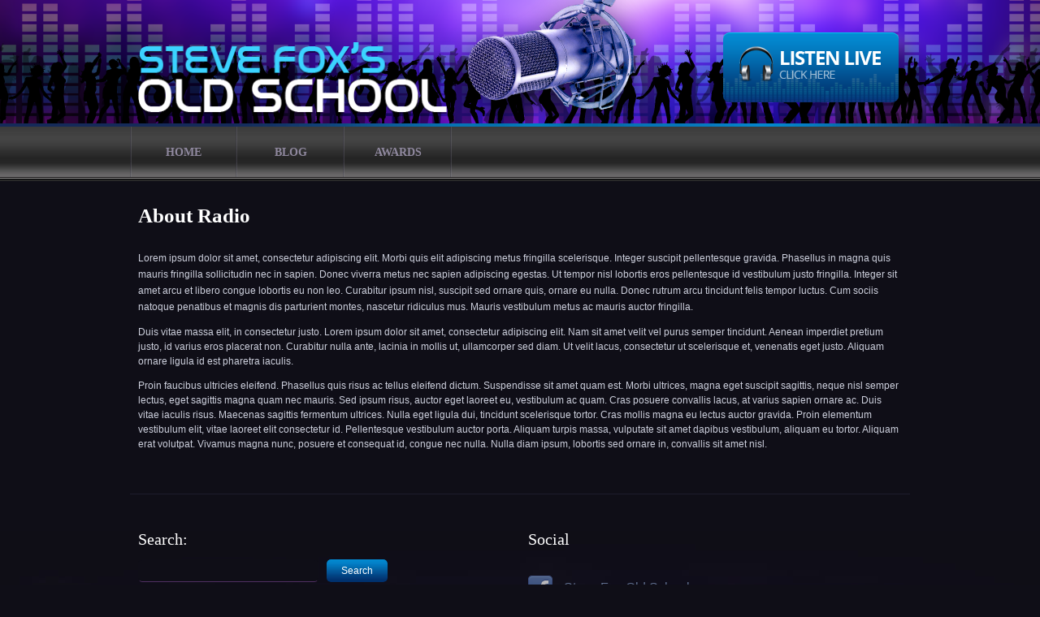

--- FILE ---
content_type: text/html; charset=UTF-8
request_url: http://stevefoxoldschool.com/about-radio/
body_size: 31356
content:
<!DOCTYPE html>
<!--[if lt IE 7 ]><html class="ie ie6" lang="en-US"> <![endif]-->
<!--[if IE 7 ]><html class="ie ie7" lang="en-US"> <![endif]-->
<!--[if IE 8 ]><html class="ie ie8" lang="en-US"> <![endif]-->
<!--[if IE 9 ]><html class="ie ie9" lang="en-US"> <![endif]-->
<!--[if (gt IE 9)|!(IE)]><!--><html lang="en-US"> <!--<![endif]-->
<head>
	<title>About Radio  |  Steve Fox&#039;s Old School</title>
	<meta name="description" content=" &raquo; About Radio | R&amp;B Hits from the &#039;70s, &#039;80s and &#039;90s" />
	<meta charset="UTF-8" />
	<meta name="viewport" content="width=device-width,initial-scale=1.0">
	<link rel="profile" href="http://gmpg.org/xfn/11" />
  <link rel="icon" href="http://stevefoxoldschool.com/wp-content/themes/wp019/favicon.ico" type="image/x-icon" />
	<link rel="pingback" href="http://stevefoxoldschool.com/xmlrpc.php" />
	<link rel="alternate" type="application/rss+xml" title="Steve Fox&#039;s Old School" href="http://stevefoxoldschool.com/feed/" />
	<link rel="alternate" type="application/atom+xml" title="Steve Fox&#039;s Old School" href="http://stevefoxoldschool.com/feed/atom/" />
	  <!--[if lt IE 8]>
    <div style=' clear: both; text-align:center; position: relative;'>
    	<a href="http://www.microsoft.com/windows/internet-explorer/default.aspx?ocid=ie6_countdown_bannercode"><img src="http://storage.ie6countdown.com/assets/100/images/banners/warning_bar_0000_us.jpg" border="0" alt="" /></a>
    </div>
  <![endif]-->
	<link rel="stylesheet" type="text/css" media="all" href="http://stevefoxoldschool.com/wp-content/themes/wp019/css/normalize.css" />
	<link rel="stylesheet" type="text/css" media="all" href="http://stevefoxoldschool.com/wp-content/themes/wp019/style.css" />
	<link rel="stylesheet" type="text/css" media="all" href="http://stevefoxoldschool.com/wp-content/themes/wp019/css/prettyPhoto.css" />
	<link rel="stylesheet" type="text/css" media="all" href="http://stevefoxoldschool.com/wp-content/themes/wp019/css/flexslider.css" />
	<link rel="stylesheet" type="text/css" media="all" href="http://stevefoxoldschool.com/wp-content/themes/wp019/css/skeleton.css" />
	<link rel="stylesheet" type="text/css" media="all" href="http://stevefoxoldschool.com/wp-content/themes/wp019/css/320.css" />
	<link rel="stylesheet" type="text/css" media="all" href="http://stevefoxoldschool.com/wp-content/themes/wp019/css/480.css" />
	<link rel="stylesheet" type="text/css" media="all" href="http://stevefoxoldschool.com/wp-content/themes/wp019/css/768.css" />
	<link href='http://fonts.googleapis.com/css?family=Oswald:400,700,300' rel='stylesheet' type='text/css'>
	<link href='http://fonts.googleapis.com/css?family=Finger+Paint' rel='stylesheet' type='text/css'>
	<meta name='robots' content='max-image-preview:large' />
<link rel='dns-prefetch' href='//p.jwpcdn.com' />
<link rel="alternate" type="application/rss+xml" title="Steve Fox&#039;s Old School &raquo; Feed" href="http://stevefoxoldschool.com/feed/" />
<link rel="alternate" type="application/rss+xml" title="Steve Fox&#039;s Old School &raquo; Comments Feed" href="http://stevefoxoldschool.com/comments/feed/" />
<link rel="alternate" type="application/rss+xml" title="Steve Fox&#039;s Old School &raquo; About Radio Comments Feed" href="http://stevefoxoldschool.com/about-radio/feed/" />
<script type="text/javascript">
/* <![CDATA[ */
window._wpemojiSettings = {"baseUrl":"https:\/\/s.w.org\/images\/core\/emoji\/15.0.3\/72x72\/","ext":".png","svgUrl":"https:\/\/s.w.org\/images\/core\/emoji\/15.0.3\/svg\/","svgExt":".svg","source":{"concatemoji":"http:\/\/stevefoxoldschool.com\/wp-includes\/js\/wp-emoji-release.min.js?ver=6.5.7"}};
/*! This file is auto-generated */
!function(i,n){var o,s,e;function c(e){try{var t={supportTests:e,timestamp:(new Date).valueOf()};sessionStorage.setItem(o,JSON.stringify(t))}catch(e){}}function p(e,t,n){e.clearRect(0,0,e.canvas.width,e.canvas.height),e.fillText(t,0,0);var t=new Uint32Array(e.getImageData(0,0,e.canvas.width,e.canvas.height).data),r=(e.clearRect(0,0,e.canvas.width,e.canvas.height),e.fillText(n,0,0),new Uint32Array(e.getImageData(0,0,e.canvas.width,e.canvas.height).data));return t.every(function(e,t){return e===r[t]})}function u(e,t,n){switch(t){case"flag":return n(e,"\ud83c\udff3\ufe0f\u200d\u26a7\ufe0f","\ud83c\udff3\ufe0f\u200b\u26a7\ufe0f")?!1:!n(e,"\ud83c\uddfa\ud83c\uddf3","\ud83c\uddfa\u200b\ud83c\uddf3")&&!n(e,"\ud83c\udff4\udb40\udc67\udb40\udc62\udb40\udc65\udb40\udc6e\udb40\udc67\udb40\udc7f","\ud83c\udff4\u200b\udb40\udc67\u200b\udb40\udc62\u200b\udb40\udc65\u200b\udb40\udc6e\u200b\udb40\udc67\u200b\udb40\udc7f");case"emoji":return!n(e,"\ud83d\udc26\u200d\u2b1b","\ud83d\udc26\u200b\u2b1b")}return!1}function f(e,t,n){var r="undefined"!=typeof WorkerGlobalScope&&self instanceof WorkerGlobalScope?new OffscreenCanvas(300,150):i.createElement("canvas"),a=r.getContext("2d",{willReadFrequently:!0}),o=(a.textBaseline="top",a.font="600 32px Arial",{});return e.forEach(function(e){o[e]=t(a,e,n)}),o}function t(e){var t=i.createElement("script");t.src=e,t.defer=!0,i.head.appendChild(t)}"undefined"!=typeof Promise&&(o="wpEmojiSettingsSupports",s=["flag","emoji"],n.supports={everything:!0,everythingExceptFlag:!0},e=new Promise(function(e){i.addEventListener("DOMContentLoaded",e,{once:!0})}),new Promise(function(t){var n=function(){try{var e=JSON.parse(sessionStorage.getItem(o));if("object"==typeof e&&"number"==typeof e.timestamp&&(new Date).valueOf()<e.timestamp+604800&&"object"==typeof e.supportTests)return e.supportTests}catch(e){}return null}();if(!n){if("undefined"!=typeof Worker&&"undefined"!=typeof OffscreenCanvas&&"undefined"!=typeof URL&&URL.createObjectURL&&"undefined"!=typeof Blob)try{var e="postMessage("+f.toString()+"("+[JSON.stringify(s),u.toString(),p.toString()].join(",")+"));",r=new Blob([e],{type:"text/javascript"}),a=new Worker(URL.createObjectURL(r),{name:"wpTestEmojiSupports"});return void(a.onmessage=function(e){c(n=e.data),a.terminate(),t(n)})}catch(e){}c(n=f(s,u,p))}t(n)}).then(function(e){for(var t in e)n.supports[t]=e[t],n.supports.everything=n.supports.everything&&n.supports[t],"flag"!==t&&(n.supports.everythingExceptFlag=n.supports.everythingExceptFlag&&n.supports[t]);n.supports.everythingExceptFlag=n.supports.everythingExceptFlag&&!n.supports.flag,n.DOMReady=!1,n.readyCallback=function(){n.DOMReady=!0}}).then(function(){return e}).then(function(){var e;n.supports.everything||(n.readyCallback(),(e=n.source||{}).concatemoji?t(e.concatemoji):e.wpemoji&&e.twemoji&&(t(e.twemoji),t(e.wpemoji)))}))}((window,document),window._wpemojiSettings);
/* ]]> */
</script>
<style id='wp-emoji-styles-inline-css' type='text/css'>

	img.wp-smiley, img.emoji {
		display: inline !important;
		border: none !important;
		box-shadow: none !important;
		height: 1em !important;
		width: 1em !important;
		margin: 0 0.07em !important;
		vertical-align: -0.1em !important;
		background: none !important;
		padding: 0 !important;
	}
</style>
<link rel='stylesheet' id='wp-block-library-css' href='http://stevefoxoldschool.com/wp-includes/css/dist/block-library/style.min.css?ver=6.5.7' type='text/css' media='all' />
<style id='classic-theme-styles-inline-css' type='text/css'>
/*! This file is auto-generated */
.wp-block-button__link{color:#fff;background-color:#32373c;border-radius:9999px;box-shadow:none;text-decoration:none;padding:calc(.667em + 2px) calc(1.333em + 2px);font-size:1.125em}.wp-block-file__button{background:#32373c;color:#fff;text-decoration:none}
</style>
<style id='global-styles-inline-css' type='text/css'>
body{--wp--preset--color--black: #000000;--wp--preset--color--cyan-bluish-gray: #abb8c3;--wp--preset--color--white: #ffffff;--wp--preset--color--pale-pink: #f78da7;--wp--preset--color--vivid-red: #cf2e2e;--wp--preset--color--luminous-vivid-orange: #ff6900;--wp--preset--color--luminous-vivid-amber: #fcb900;--wp--preset--color--light-green-cyan: #7bdcb5;--wp--preset--color--vivid-green-cyan: #00d084;--wp--preset--color--pale-cyan-blue: #8ed1fc;--wp--preset--color--vivid-cyan-blue: #0693e3;--wp--preset--color--vivid-purple: #9b51e0;--wp--preset--gradient--vivid-cyan-blue-to-vivid-purple: linear-gradient(135deg,rgba(6,147,227,1) 0%,rgb(155,81,224) 100%);--wp--preset--gradient--light-green-cyan-to-vivid-green-cyan: linear-gradient(135deg,rgb(122,220,180) 0%,rgb(0,208,130) 100%);--wp--preset--gradient--luminous-vivid-amber-to-luminous-vivid-orange: linear-gradient(135deg,rgba(252,185,0,1) 0%,rgba(255,105,0,1) 100%);--wp--preset--gradient--luminous-vivid-orange-to-vivid-red: linear-gradient(135deg,rgba(255,105,0,1) 0%,rgb(207,46,46) 100%);--wp--preset--gradient--very-light-gray-to-cyan-bluish-gray: linear-gradient(135deg,rgb(238,238,238) 0%,rgb(169,184,195) 100%);--wp--preset--gradient--cool-to-warm-spectrum: linear-gradient(135deg,rgb(74,234,220) 0%,rgb(151,120,209) 20%,rgb(207,42,186) 40%,rgb(238,44,130) 60%,rgb(251,105,98) 80%,rgb(254,248,76) 100%);--wp--preset--gradient--blush-light-purple: linear-gradient(135deg,rgb(255,206,236) 0%,rgb(152,150,240) 100%);--wp--preset--gradient--blush-bordeaux: linear-gradient(135deg,rgb(254,205,165) 0%,rgb(254,45,45) 50%,rgb(107,0,62) 100%);--wp--preset--gradient--luminous-dusk: linear-gradient(135deg,rgb(255,203,112) 0%,rgb(199,81,192) 50%,rgb(65,88,208) 100%);--wp--preset--gradient--pale-ocean: linear-gradient(135deg,rgb(255,245,203) 0%,rgb(182,227,212) 50%,rgb(51,167,181) 100%);--wp--preset--gradient--electric-grass: linear-gradient(135deg,rgb(202,248,128) 0%,rgb(113,206,126) 100%);--wp--preset--gradient--midnight: linear-gradient(135deg,rgb(2,3,129) 0%,rgb(40,116,252) 100%);--wp--preset--font-size--small: 13px;--wp--preset--font-size--medium: 20px;--wp--preset--font-size--large: 36px;--wp--preset--font-size--x-large: 42px;--wp--preset--spacing--20: 0.44rem;--wp--preset--spacing--30: 0.67rem;--wp--preset--spacing--40: 1rem;--wp--preset--spacing--50: 1.5rem;--wp--preset--spacing--60: 2.25rem;--wp--preset--spacing--70: 3.38rem;--wp--preset--spacing--80: 5.06rem;--wp--preset--shadow--natural: 6px 6px 9px rgba(0, 0, 0, 0.2);--wp--preset--shadow--deep: 12px 12px 50px rgba(0, 0, 0, 0.4);--wp--preset--shadow--sharp: 6px 6px 0px rgba(0, 0, 0, 0.2);--wp--preset--shadow--outlined: 6px 6px 0px -3px rgba(255, 255, 255, 1), 6px 6px rgba(0, 0, 0, 1);--wp--preset--shadow--crisp: 6px 6px 0px rgba(0, 0, 0, 1);}:where(.is-layout-flex){gap: 0.5em;}:where(.is-layout-grid){gap: 0.5em;}body .is-layout-flex{display: flex;}body .is-layout-flex{flex-wrap: wrap;align-items: center;}body .is-layout-flex > *{margin: 0;}body .is-layout-grid{display: grid;}body .is-layout-grid > *{margin: 0;}:where(.wp-block-columns.is-layout-flex){gap: 2em;}:where(.wp-block-columns.is-layout-grid){gap: 2em;}:where(.wp-block-post-template.is-layout-flex){gap: 1.25em;}:where(.wp-block-post-template.is-layout-grid){gap: 1.25em;}.has-black-color{color: var(--wp--preset--color--black) !important;}.has-cyan-bluish-gray-color{color: var(--wp--preset--color--cyan-bluish-gray) !important;}.has-white-color{color: var(--wp--preset--color--white) !important;}.has-pale-pink-color{color: var(--wp--preset--color--pale-pink) !important;}.has-vivid-red-color{color: var(--wp--preset--color--vivid-red) !important;}.has-luminous-vivid-orange-color{color: var(--wp--preset--color--luminous-vivid-orange) !important;}.has-luminous-vivid-amber-color{color: var(--wp--preset--color--luminous-vivid-amber) !important;}.has-light-green-cyan-color{color: var(--wp--preset--color--light-green-cyan) !important;}.has-vivid-green-cyan-color{color: var(--wp--preset--color--vivid-green-cyan) !important;}.has-pale-cyan-blue-color{color: var(--wp--preset--color--pale-cyan-blue) !important;}.has-vivid-cyan-blue-color{color: var(--wp--preset--color--vivid-cyan-blue) !important;}.has-vivid-purple-color{color: var(--wp--preset--color--vivid-purple) !important;}.has-black-background-color{background-color: var(--wp--preset--color--black) !important;}.has-cyan-bluish-gray-background-color{background-color: var(--wp--preset--color--cyan-bluish-gray) !important;}.has-white-background-color{background-color: var(--wp--preset--color--white) !important;}.has-pale-pink-background-color{background-color: var(--wp--preset--color--pale-pink) !important;}.has-vivid-red-background-color{background-color: var(--wp--preset--color--vivid-red) !important;}.has-luminous-vivid-orange-background-color{background-color: var(--wp--preset--color--luminous-vivid-orange) !important;}.has-luminous-vivid-amber-background-color{background-color: var(--wp--preset--color--luminous-vivid-amber) !important;}.has-light-green-cyan-background-color{background-color: var(--wp--preset--color--light-green-cyan) !important;}.has-vivid-green-cyan-background-color{background-color: var(--wp--preset--color--vivid-green-cyan) !important;}.has-pale-cyan-blue-background-color{background-color: var(--wp--preset--color--pale-cyan-blue) !important;}.has-vivid-cyan-blue-background-color{background-color: var(--wp--preset--color--vivid-cyan-blue) !important;}.has-vivid-purple-background-color{background-color: var(--wp--preset--color--vivid-purple) !important;}.has-black-border-color{border-color: var(--wp--preset--color--black) !important;}.has-cyan-bluish-gray-border-color{border-color: var(--wp--preset--color--cyan-bluish-gray) !important;}.has-white-border-color{border-color: var(--wp--preset--color--white) !important;}.has-pale-pink-border-color{border-color: var(--wp--preset--color--pale-pink) !important;}.has-vivid-red-border-color{border-color: var(--wp--preset--color--vivid-red) !important;}.has-luminous-vivid-orange-border-color{border-color: var(--wp--preset--color--luminous-vivid-orange) !important;}.has-luminous-vivid-amber-border-color{border-color: var(--wp--preset--color--luminous-vivid-amber) !important;}.has-light-green-cyan-border-color{border-color: var(--wp--preset--color--light-green-cyan) !important;}.has-vivid-green-cyan-border-color{border-color: var(--wp--preset--color--vivid-green-cyan) !important;}.has-pale-cyan-blue-border-color{border-color: var(--wp--preset--color--pale-cyan-blue) !important;}.has-vivid-cyan-blue-border-color{border-color: var(--wp--preset--color--vivid-cyan-blue) !important;}.has-vivid-purple-border-color{border-color: var(--wp--preset--color--vivid-purple) !important;}.has-vivid-cyan-blue-to-vivid-purple-gradient-background{background: var(--wp--preset--gradient--vivid-cyan-blue-to-vivid-purple) !important;}.has-light-green-cyan-to-vivid-green-cyan-gradient-background{background: var(--wp--preset--gradient--light-green-cyan-to-vivid-green-cyan) !important;}.has-luminous-vivid-amber-to-luminous-vivid-orange-gradient-background{background: var(--wp--preset--gradient--luminous-vivid-amber-to-luminous-vivid-orange) !important;}.has-luminous-vivid-orange-to-vivid-red-gradient-background{background: var(--wp--preset--gradient--luminous-vivid-orange-to-vivid-red) !important;}.has-very-light-gray-to-cyan-bluish-gray-gradient-background{background: var(--wp--preset--gradient--very-light-gray-to-cyan-bluish-gray) !important;}.has-cool-to-warm-spectrum-gradient-background{background: var(--wp--preset--gradient--cool-to-warm-spectrum) !important;}.has-blush-light-purple-gradient-background{background: var(--wp--preset--gradient--blush-light-purple) !important;}.has-blush-bordeaux-gradient-background{background: var(--wp--preset--gradient--blush-bordeaux) !important;}.has-luminous-dusk-gradient-background{background: var(--wp--preset--gradient--luminous-dusk) !important;}.has-pale-ocean-gradient-background{background: var(--wp--preset--gradient--pale-ocean) !important;}.has-electric-grass-gradient-background{background: var(--wp--preset--gradient--electric-grass) !important;}.has-midnight-gradient-background{background: var(--wp--preset--gradient--midnight) !important;}.has-small-font-size{font-size: var(--wp--preset--font-size--small) !important;}.has-medium-font-size{font-size: var(--wp--preset--font-size--medium) !important;}.has-large-font-size{font-size: var(--wp--preset--font-size--large) !important;}.has-x-large-font-size{font-size: var(--wp--preset--font-size--x-large) !important;}
.wp-block-navigation a:where(:not(.wp-element-button)){color: inherit;}
:where(.wp-block-post-template.is-layout-flex){gap: 1.25em;}:where(.wp-block-post-template.is-layout-grid){gap: 1.25em;}
:where(.wp-block-columns.is-layout-flex){gap: 2em;}:where(.wp-block-columns.is-layout-grid){gap: 2em;}
.wp-block-pullquote{font-size: 1.5em;line-height: 1.6;}
</style>
<link rel='stylesheet' id='contact-form-7-css' href='http://stevefoxoldschool.com/wp-content/plugins/contact-form-7/includes/css/styles.css?ver=3.7' type='text/css' media='all' />
<link rel='stylesheet' id='jquery-colorbox.css-css' href='http://stevefoxoldschool.com/wp-content/plugins/m-wp-popup/css/colorbox/colorbox.css?ver=0.5' type='text/css' media='all' />
<link rel='stylesheet' id='wp-advanced-rp-css-css' href='http://stevefoxoldschool.com/wp-content/plugins/advanced-recent-posts-widget/css/advanced-recent-posts-widget.css?ver=6.5.7' type='text/css' media='all' />
<link rel='stylesheet' id='wp-pagenavi-css' href='http://stevefoxoldschool.com/wp-content/plugins/wp-pagenavi/pagenavi-css.css?ver=2.70' type='text/css' media='all' />
<script type="text/javascript" src="http://stevefoxoldschool.com/wp-content/themes/wp019/js/jquery-1.6.4.min.js?ver=1.6.4" id="jquery-js"></script>
<script type="text/javascript" src="http://stevefoxoldschool.com/wp-content/themes/wp019/js/modernizr.js?ver=2.0.6" id="modernizr-js"></script>
<script type="text/javascript" src="http://stevefoxoldschool.com/wp-content/themes/wp019/js/superfish.js?ver=1.4.8" id="superfish-js"></script>
<script type="text/javascript" src="http://stevefoxoldschool.com/wp-content/themes/wp019/js/jquery.easing.1.3.js?ver=1.3" id="easing-js"></script>
<script type="text/javascript" src="http://stevefoxoldschool.com/wp-content/themes/wp019/js/jquery.prettyPhoto.js?ver=3.1.3" id="prettyPhoto-js"></script>
<script type="text/javascript" src="http://stevefoxoldschool.com/wp-content/themes/wp019/js/jquery.flexslider.js?ver=1.8" id="flexslider-js"></script>
<script type="text/javascript" src="http://stevefoxoldschool.com/wp-content/themes/wp019/js/jquery.tools.min.js?ver=1.2.6" id="tools-js"></script>
<script type="text/javascript" src="http://stevefoxoldschool.com/wp-content/themes/wp019/js/jquery.mobilemenu.js?ver=1.0" id="mobilemenu-js"></script>
<script type="text/javascript" src="http://stevefoxoldschool.com/wp-content/themes/wp019/js/jquery.elastislide.js?ver=1.0" id="elastislide-js"></script>
<script type="text/javascript" src="http://stevefoxoldschool.com/wp-content/themes/wp019/js/jquery.loader.js?ver=1.0" id="loader-js"></script>
<script type="text/javascript" src="http://stevefoxoldschool.com/wp-includes/js/swfobject.js?ver=2.2-20120417" id="swfobject-js"></script>
<script type="text/javascript" src="http://stevefoxoldschool.com/wp-content/themes/wp019/js/jquery.cycle.all.js?ver=2.99" id="cycleAll-js"></script>
<script type="text/javascript" src="http://stevefoxoldschool.com/wp-content/themes/wp019/js/jquery.twitter.js?ver=1.0" id="twitter-js"></script>
<script type="text/javascript" src="http://stevefoxoldschool.com/wp-content/themes/wp019/js/jquery.flickrush.js?ver=1.0" id="flickr-js"></script>
<script type="text/javascript" src="http://stevefoxoldschool.com/wp-content/themes/wp019/js/audiojs/audio.js?ver=1.0" id="audiojs-js"></script>
<script type="text/javascript" src="http://stevefoxoldschool.com/wp-content/themes/wp019/js/custom.js?ver=1.0" id="custom-js"></script>
<script type="text/javascript" src="http://p.jwpcdn.com/6/5/jwplayer.js?ver=6.5.7" id="jwplayer-js"></script>
<script type="text/javascript" src="http://stevefoxoldschool.com/wp-content/plugins/m-wp-popup/js/wpp-popup-frontend.js?ver=0.5" id="wpp-frontend-js"></script>
<link rel="https://api.w.org/" href="http://stevefoxoldschool.com/wp-json/" /><link rel="alternate" type="application/json" href="http://stevefoxoldschool.com/wp-json/wp/v2/pages/196" /><link rel="EditURI" type="application/rsd+xml" title="RSD" href="http://stevefoxoldschool.com/xmlrpc.php?rsd" />
<meta name="generator" content="WordPress 6.5.7" />
<link rel="canonical" href="http://stevefoxoldschool.com/about-radio/" />
<link rel='shortlink' href='http://stevefoxoldschool.com/?p=196' />
<link rel="alternate" type="application/json+oembed" href="http://stevefoxoldschool.com/wp-json/oembed/1.0/embed?url=http%3A%2F%2Fstevefoxoldschool.com%2Fabout-radio%2F" />
<link rel="alternate" type="text/xml+oembed" href="http://stevefoxoldschool.com/wp-json/oembed/1.0/embed?url=http%3A%2F%2Fstevefoxoldschool.com%2Fabout-radio%2F&#038;format=xml" />
<script type="text/javascript">jwplayer.defaults = { "ph": 2 };</script>
            <script type="text/javascript">
            if (typeof(jwp6AddLoadEvent) == 'undefined') {
                function jwp6AddLoadEvent(func) {
                    var oldonload = window.onload;
                    if (typeof window.onload != 'function') {
                        window.onload = func;
                    } else {
                        window.onload = function() {
                            if (oldonload) {
                                oldonload();
                            }
                            func();
                        }
                    }
                }
            }
            </script>

              <!--[if lt IE 9]>
  <style type="text/css">
    .border, .button {
      behavior:url(http://stevefoxoldschool.com/wp-content/themes/wp019/PIE.php)
      }
  </style>
  <![endif]-->
  
  <script type="text/javascript">
  	// initialise plugins
		jQuery(function(){
			// main navigation init
			jQuery('ul.sf-menu').superfish({
				delay:       1000, 		// one second delay on mouseout 
				animation:   {opacity:'show',height:'show'}, // fade-in and slide-down animation 
				speed:       'normal',  // faster animation speed 
				autoArrows:  false,   // generation of arrow mark-up (for submenu) 
				dropShadows: false   // drop shadows (for submenu)
			});
			
			// prettyphoto init
			var $window = $(window);
			if (($window.width() < 500) == false) {
				$("a[rel^='prettyPhoto']").prettyPhoto({autoplay_slideshow:false,social_tools:false,animation_speed:'normal'});
			};
			
		});
		
		// Init for audiojs
		audiojs.events.ready(function() {
			var as = audiojs.createAll();
		});
  </script>
	
	
	<!--[if (gt IE 9)|!(IE)]><!-->
	<script type="text/javascript">
		jQuery(function(){
			jQuery('.sf-menu').mobileMenu({
				combine: false,
				switchWidth:768,
				prependTo: 'nav.primary'
			});
		})
	</script>
	<!--<![endif]-->

	<script type="text/javascript">
		jQuery(function(){
		//Social
			$('.social-networks li a').animate({'opacity':'.7'}, 10);

			$('.social-networks li a').hover( function(){
				$(this).animate({'opacity':'1'}, 200);
			}, function(){
				$(this).animate({'opacity':'.7'}, 200);
			});
		})	
	</script>
  

  <!-- Custom CSS -->
	  
  
  
  
  <style type="text/css">
		/* Body styling options */
				
  	/* Header styling options */
				
		/* Links and buttons color */
				
		/* Body typography */
		  </style>
</head>

<body class="page-template page-template-page-fullwidth page-template-page-fullwidth-php page page-id-196">

<div id="main" class="clearfix"><!-- this encompasses the entire Web site -->
	<div id="header_container">
		<div id="header_wrapper">
			<div class="header_content container_12 clearfix">
				<div class="grid_5 logo">
																		<a href="http://stevefoxoldschool.com/" id="logo">
								<img src="http://stevefoxoldschool.com/wp-content/themes/wp019/images/logo.png" alt="Steve Fox&#039;s Old School" title="R&amp;B Hits from the &#039;70s, &#039;80s and &#039;90s">
							</a>
															</div>	
				
				<div class="grid_3 prefix_4 header_widget">
					<div id="widget-header">
						<div id="text-2" class="widget-header">			<div class="textwidget"><div class="listen_live ">
<a  href="/?page_id=213" alt="listen live"></a>
</div></div>
		</div>					</div><!--#widget-header-->
				</div>
			</div>
		</div> <!-- end #header_content -->	
	</div> <!-- end #header_container -->

	<div id="header_divider"></div>

	<nav class="primary">
		<div class="nav_wrapper container_12">
			<ul id="topnav" class="sf-menu"><li id="menu-item-24" class="menu-item menu-item-type-post_type menu-item-object-page menu-item-home menu-item-24"><a href="http://stevefoxoldschool.com/">Home</a></li>
<li id="menu-item-22" class="menu-item menu-item-type-post_type menu-item-object-page menu-item-22"><a href="http://stevefoxoldschool.com/blog/">Blog</a></li>
<li id="menu-item-548" class="menu-item menu-item-type-post_type menu-item-object-page menu-item-548"><a href="http://stevefoxoldschool.com/awards/">Awards</a></li>
</ul>		</div>
	</nav><!--.primary-->
	
	<!-- Slider -->		
		
	
	<div class="primary_content_wrap">
<div class="container_12">
  <div id="content" class="clearfix">
    <div class="container_12">  <div class="header-title">
		
														<h1>About Radio</h1>
													
	</div> </div>
  	      <div id="post-196" class="page post-196 type-page status-publish hentry">
  				<div class="grid_12 ">Lorem ipsum dolor sit amet, consectetur adipiscing elit. Morbi quis elit adipiscing metus fringilla scelerisque. Integer suscipit pellentesque gravida. Phasellus in magna quis mauris fringilla sollicitudin nec in sapien. Donec viverra metus nec sapien adipiscing egestas. Ut tempor nisl lobortis eros pellentesque id vestibulum justo fringilla. Integer sit amet arcu et libero congue lobortis eu non leo. Curabitur ipsum nisl, suscipit sed ornare quis, ornare eu nulla. Donec rutrum arcu tincidunt felis tempor luctus. Cum sociis natoque penatibus et magnis dis parturient montes, nascetur ridiculus mus. Mauris vestibulum metus ac mauris auctor fringilla.</p>
<p>Duis vitae massa elit, in consectetur justo. Lorem ipsum dolor sit amet, consectetur adipiscing elit. Nam sit amet velit vel purus semper tincidunt. Aenean imperdiet pretium justo, id varius eros placerat non. Curabitur nulla ante, lacinia in mollis ut, ullamcorper sed diam. Ut velit lacus, consectetur ut scelerisque et, venenatis eget justo. Aliquam ornare ligula id est pharetra iaculis.</p>
<p>Proin faucibus ultricies eleifend. Phasellus quis risus ac tellus eleifend dictum. Suspendisse sit amet quam est. Morbi ultrices, magna eget suscipit sagittis, neque nisl semper lectus, eget sagittis magna quam nec mauris. Sed ipsum risus, auctor eget laoreet eu, vestibulum ac quam. Cras posuere convallis lacus, at varius sapien ornare ac. Duis vitae iaculis risus. Maecenas sagittis fermentum ultrices. Nulla eget ligula dui, tincidunt scelerisque tortor. Cras mollis magna eu lectus auctor gravida. Proin elementum vestibulum elit, vitae laoreet elit consectetur id. Pellentesque vestibulum auctor porta. Aliquam turpis massa, vulputate sit amet dapibus vestibulum, aliquam eu tortor. Aliquam erat volutpat. Vivamus magna nunc, posuere et consequat id, congue nec nulla. Nulla diam ipsum, lobortis sed ornare in, convallis sit amet nisl.<br /></div>

<div style="display: block !important; margin:0 !important; padding: 0 !important" id="wpp_popup_post_end_element"></div>          <div class="pagination">
                      </div><!--.pagination-->
      </div><!--#post-# .post-->

      </div><!--#content-->
</div>
		</div>
	</div><!--.primary_content_wrap-->
	
		<div id="before_footer_wrap">
			<div id="widget-footer" class="container_12 clearfix">
				<div class="footer_wrap">
					<div class="grid_6">
						<div id="search-2" class="widget-area"><h4>Search:</h4><form method="get" id="searchform" action="http://stevefoxoldschool.com">

<input type="text" class="searching" value="" name="s" id="s" /><input class="submit" type="submit" value="Search" />

</form>
</div>					</div>
					<div class="grid_3">
													<!--Widgetized Center Footer-->
											</div>
					<div class="grid_3">
						<div id="social_networks-2" class="widget-area"><h4>Social</h4>		
			<ul class="social-networks">
				
								    								<li>
							<a rel="external" title="facebook" href="https://www.facebook.com/Steve-Foxs-Old-School-213301105413039/">
						    											<img src="http://stevefoxoldschool.com/wp-content/themes/wp019/images/icons/facebook.png" alt="">
								 
									Steve Fox Old School															</a>
						</li>
													    										    										    										    										    										    										      
      		</ul>
      
		</div><div id="block-2" class="widget-area">
<figure class="wp-block-image size-full is-resized"><a href="https://gabnet.net/" target="_blank" rel=" noreferrer noopener"><img loading="lazy" decoding="async" src="https://stevefoxoldschool.com/wp-content/uploads/2023/11/gabnet-01.jpg" alt="" class="wp-image-715" width="170" height="96" srcset="http://stevefoxoldschool.com/wp-content/uploads/2023/11/gabnet-01.jpg 300w, http://stevefoxoldschool.com/wp-content/uploads/2023/11/gabnet-01-220x125.jpg 220w" sizes="(max-width: 170px) 100vw, 170px" /></a><figcaption class="wp-element-caption"><em><sup>The Great American Broadcast Network</sup></em></figcaption></figure>
</div>					</div>
					<div class="grid_12">
													<!--Widgetized Bottom Footer-->
											</div>
				</div>
			</div>	
		</div>
	<footer id="footer">	
			<div id="copyright" class="container_12 clearfix">
				<div id="footer-text" class="grid_4">
										
											<a href="http://stevefoxoldschool.com/" title="R&amp;B Hits from the &#039;70s, &#039;80s and &#039;90s" class="site-name">Steve Fox&#039;s Old School</a> is proudly powered by						<a href="http://wordpress.org">WordPress</a> &nbsp; <a href="http://stevefoxoldschool.com/feed/" rel="nofollow" title="Entries (RSS)">Entries (RSS)</a> and <a href="http://stevefoxoldschool.com/comments/feed/" rel="nofollow">Comments (RSS)</a>
														</div>
				<div class="grid_3 prefix_5">
					<a href="http://stevefoxoldschool.com/" title="R&amp;B Hits from the &#039;70s, &#039;80s and &#039;90s" class="site-name">
		                <img src="http://stevefoxoldschool.com/wp-content/themes/wp019/images/footer-logo.png" alt="Steve Fox&#039;s Old School" title="R&amp;B Hits from the &#039;70s, &#039;80s and &#039;90s">
		            </a>
	        	</div>
			</div>
		
	</footer>
</div>	
</div><!--#main-->
<script type="text/javascript" src="http://stevefoxoldschool.com/wp-includes/js/comment-reply.min.js?ver=6.5.7" id="comment-reply-js" async="async" data-wp-strategy="async"></script>
<script type="text/javascript" src="http://stevefoxoldschool.com/wp-content/plugins/contact-form-7/includes/js/jquery.form.min.js?ver=3.48.0-2013.12.28" id="jquery-form-js"></script>
<script type="text/javascript" id="contact-form-7-js-extra">
/* <![CDATA[ */
var _wpcf7 = {"loaderUrl":"http:\/\/stevefoxoldschool.com\/wp-content\/plugins\/contact-form-7\/images\/ajax-loader.gif","sending":"Sending ..."};
/* ]]> */
</script>
<script type="text/javascript" src="http://stevefoxoldschool.com/wp-content/plugins/contact-form-7/includes/js/scripts.js?ver=3.7" id="contact-form-7-js"></script>
 <!-- this is used by many Wordpress features and for plugins to work properly -->
</body>
</html>

--- FILE ---
content_type: text/css
request_url: http://stevefoxoldschool.com/wp-content/themes/wp019/style.css
body_size: 61070
content:
@charset utf-8;
/*--
	Theme Name: wp017
	Description: A theme for Wordpress 3.4 
--*/
/* General
---------------------------------------- */
html, body {
  min-width: 320px;
}
body {
  background: #0f0e17 ;
  color: #cdd0dd;
  font: 100%/1.1875em Arial, Helvetica, sans-serif;
  position: relative;
  -webkit-text-size-adjust: 100%;
  /* Stops Mobile Safari from auto-adjusting font-sizes */

}
p{
    color: #cdd0dd;
    font: normal 12px/18px Arial; 
}
    p span{
        font: bold 14px/18px Arial; 
    }
.home #main{
  background: #0f0e17;
  height: 100%
}
#main {
  font-size: 12px;
  line-height:20px;
  background: #0F0E17;
}
.container {
  width: 1000px;
  margin: 0 auto;
}

/* -------------------- List styling ------------ */
ul li {
  list-style-type: none;
}
ul li a {text-decoration:none;}
ul li a:hover {
  text-decoration: underline;
}
dl dt {
  background: url(images/list-arrow.gif) no-repeat 0 3px;
  padding: 0 0 3px 32px;
  margin-bottom: .2em;
  font-size: 18px;
  line-height: 1.2em;
  color: #191919;
}
dl dd {
  padding: 0 0 0 32px;
  margin: 0 0 1.5em 0;
}
img {
  max-width: 100%;
  height: auto;
}
.ie8 img {
  max-width: none !important;
}



/* ------------------------------- Headings -----------------------*/
h1 {
  margin: 0 0 20px 0;
  color:#fff;
  font: bold 25px/30px "Open Sans";
}
    h1 span {
      color: #070707;
    }

h2 {
    margin: 0 0 27px 0;
    color: #fff;
    font: normal 25px/25px "Open Sans";
}
	h2 a {
        color:#8f7aa4;
        text-decoration:none;
    }
    	h2 a:hover {
            text-decoration:underline;
        }

h3 {
    font: 200 17px/22px "Open Sans";
    color: #d9dce8;
    margin: 0 0 15px 0;
}
	h3 a {
        color:#d9dce8;
    }

h4 {
    color: #FFFFFF;
    font: 20px/20px "Open Sans";
    margin: 0 0 25px;
}
h5 {
    color: #C59FF7;
    font: 16px/18px "Open Sans";
    margin: 0 0 25px;
}

/* Selection colours (easy to forget) */
::selection {
  background: #73cdfd;
  color: #ffffff;
}
::-moz-selection {
  background: #73cdfd;
  color: #ffffff;
}
img::selection {
  background: transparent;
}
img::-moz-selection {
  background: transparent;
}
body {
  -webkit-tap-highlight-color: #0f0e17;
}

/*================= HEADER ===================*/
#header_container{
  width: 100%;
  height: 152px;
  background: #410c47 url(images/bg_topHeader.jpg) left top repeat-x;   
}
#header_wrapper{
  background: url(images/bg_topheader2.png) center top no-repeat;
  width: 100%; 
  margin: 0 auto;
  height: 152px;
}
.listen_live a{
  background: url(images/button_ListenLive.png) left top no-repeat;
  width: 216px;
  height: 86px;
  display: block;
}

.header_content {
  margin: 0 auto 66px;
}

/*======================= Flex-caption in Slider ======================*/
.slides .flex-caption {
    position: absolute;
    bottom: 30px;
    z-index: 15;
    left: 26%;
    width: 48%;
    text-shadow: none;
    padding: 2% 0;
}
    .flex-caption p{
        font: bold 60px/60px "Open Sans";
        color: #fff;
        margin: 0;
        text-align: center;
    }
        .flex-caption p span{
            font: normal 30px/30px "Open Sans";
            color: #fff;
            text-align: center;
        }


/*======================= LOGO ======================*/
.logo{
  margin-top: 52px;
}

/*============ Header widget =========*/
#widget-header {
  margin-top: 40px;
}

#header_divider{
  background: #152a59 url(images/bg_header_divider.jpg) top center no-repeat;
  width: 100%;
  height: 4px;
  clear: both;
}

/* ========== Primary navigation =================*/
nav.primary {
  background: #1a1a19 url(images/bg_primary_nav.jpg) left top repeat-x;
  height: 67px;
  position: relative;
  z-index: 30;
}

#topnav {
  background: url(images/bg_nav_li.jpg) left top no-repeat;
  height: 62px;
  list-style: none;
  padding: 0;
  margin-bottom: 0;
  float: left;
}
    #topnav > li{
      float: left;
      background: url(images/bg_nav_li.jpg) right top no-repeat;
      width: 132px;
      height: 62px;
      padding: 0;
      margin: 0;
    }
        #topnav > li > a {
          color: #90899F;
          display: block;
          font: bold 14px/63px "Open Sans";
          margin: 0;
          height: 62px;
          padding: 0;
          letter-spacing: 0em;
          text-align: center;
          text-transform: uppercase;
        }
            #topnav > li > a:hover {
              background: #010101;
              color: #fff;
              text-decoration: none;
            }


/* ========================================= Sub Menu ================== */

 /*Essential styles for dropdown menu*/
.sf-menu, .sf-menu * {
    margin:         0;
    padding:        0;
    list-style:     none;
}
.sf-menu {
    line-height:    1.0;
    float: left;
    height: 60px
}
.sf-menu ul {
    position: absolute;
    top: -999em;
    min-width: 150px; /*left offset of submenus need to match (see below)*/
    padding: 0;
    top: -999em;
    width: auto;
}
.sf-menu ul li {
    width:100%;
}
.sf-menu li:hover {
    visibility:     inherit; fixes IE7 'sticky bug'
}
.sf-menu li {
    position:       relative;
    display: inline;
    text-align: center;
    float: none
}
.sf-menu a {
    display:        block;
    position:       relative;
} /**/
.sf-menu li:hover ul,
.sf-menu li.sfHover ul {
    left:           0px;
    top:            68px; /* match top ul list item height */
    z-index:        99;
}
ul.sf-menu li:hover li ul,
ul.sf-menu li.sfHover li ul {
    top:            -999em;
}
ul.sf-menu li li:hover ul,
ul.sf-menu li li.sfHover ul {
    left:           146px; /* match ul width */
    top:            -22px;
}
ul.sf-menu li li:hover li ul,
ul.sf-menu li li.sfHover li ul {
    top:            -999em;
}
ul.sf-menu li li li:hover ul,
ul.sf-menu li li li.sfHover ul {
    left:           146px; /* match ul width */
    top:            0;
}


/* Our skin for dropdown menu */
.sf-menu a {
    text-decoration:none;
    color:  #212121;
}
.sf-menu a:hover {
    text-decoration:none;
    }
.sf-menu > li {
    margin:0 ;
    height: 68px;
    padding: 0;
    float: left;
    }
    .sf-menu > li > a {
        padding:20px 20px;
        color:#a6a6a6;
        text-align: center;
        font-size:20px;
        font-family: 'Dosis', sans-serif;
        font-weight: 500;
        line-height:20px;
        -webkit-transition: all .2s ease-in-out;
        -moz-transition: all .2s ease-in-out;
        -o-transition: all .2s ease-in-out;
        letter-spacing: -0.050em;
        height: 19px;
        text-transform: uppercase;
        }
        .sf-menu > li > a span {
            display: block;
        }
        .sf-menu > li > a:hover,
        .sf-menu > li.sfHover > a{
            color:#fff!important;
            background: #010101;
            }
            .sf-menu > li.current-menu-item > a{
                background: #000
            }
            .sf-menu > li > a:hover span,
            .sf-menu > li.sfHover > a span,
            .sf-menu > li.current-menu-item > a span{
                }
        
.sub-menu li {
    float:none;
    padding:0px;
    text-align: left;
    min-width: 80px;    
}
    .sub-menu li a {
      background: url("images/bg_subnavmenu_li.jpg") repeat-x scroll left top transparent;
      border-top: 1px solid #282828;
      color: #9D9BA1;
      font: bold 14px/40px "Open Sans",sans-serif;
      height: 43px;
      min-width: 80px;
      padding: 0 20px;
      text-align: left;
      text-transform: uppercase;
      transition: all 0.2s ease-in-out 0s;
      white-space: nowrap;
      width: auto;
    }
    .sub-menu li a:hover,
    .sub-menu li.sfHover > a,
    .sub-menu li.current-menu-item > a{
        color: #fff;
        background: url("images/bg_subnavmenu_li_hover.jpg") repeat-x scroll left top transparent;
        border-top: 1px solid #131313;
        }
.sub-menu li li {
    
}
.sf-menu li:hover, .sf-menu li.sfHover,
.sf-menu a:focus, .sf-menu a:hover, .sf-menu a:active, .sf-menu li.current-menu-item > a {
    outline:        0;
}

/*** arrows **/
.sf-menu a.sf-with-ul {
    padding-right:  2.25em;
    min-width:      1px; /* trigger IE7 hasLayout so spans position accurately */
}
.sf-sub-indicator {
    position:       absolute;
    display:        block;
    right:          .75em;
    top:            1.05em; /* IE6 only */
    width:          10px;
    height:         10px;
    text-indent:    -999em;
    overflow:       hidden;
    background:     url(images/arrows-ffffff.png) no-repeat -10px -100px; /* 8-bit indexed alpha png. IE6 gets solid image only */
}
a > .sf-sub-indicator {  /* give all except IE6 the correct values */
    top:            .8em;
    background-position: 0 -100px; /* use translucent arrow for modern browsers*/
}
/* apply hovers to modern browsers */
a:focus > .sf-sub-indicator,
a:hover > .sf-sub-indicator,
a:active > .sf-sub-indicator,
li:hover > a > .sf-sub-indicator,
li.sfHover > a > .sf-sub-indicator {
    background-position: -10px -100px; /* arrow hovers for modern browsers*/
}

/* point right for anchors in subs */
.sf-menu ul .sf-sub-indicator { background-position:  -10px 0; }
.sf-menu ul a > .sf-sub-indicator { background-position:  0 0; }
/* apply hovers to modern browsers */
.sf-menu ul a:focus > .sf-sub-indicator,
.sf-menu ul a:hover > .sf-sub-indicator,
.sf-menu ul a:active > .sf-sub-indicator,
.sf-menu ul li:hover > a > .sf-sub-indicator,
.sf-menu ul li.sfHover > a > .sf-sub-indicator {
    background-position: -10px 0; /* arrow hovers for modern browsers*/
}

/*** shadows for all but IE6 ***/
.sf-shadow ul {
    background: url(images/shadow.png) no-repeat bottom right;
    padding: 0 8px 9px 0;
    -moz-border-radius-bottomleft: 17px;
    -moz-border-radius-topright: 17px;
    -webkit-border-top-right-radius: 17px;
    -webkit-border-bottom-left-radius: 17px;
}
.sf-shadow ul.sf-shadow-off {
    background: transparent;
}




/*====================== Slider ====================*/
.slider_shadow {
  background: url("images/sliderwrapper_border.png") repeat-x scroll center top transparent;
  height: 29px;
  position: relative;
  z-index: 20;
}
.flex-caption{
    filter: none!important;
}
#slider_wrapper {
  position: relative;
  margin-top: -28px;
  width: 100%;
  z-index: 0;
}
.flex-control-nav{
  background: url("images/slider_navigation.png") no-repeat scroll center top transparent;
  height: 52px;
  top: -32px;
}
.flexslider .slides img{
    height: auto!important;
}

/* ================================ Content ======================== */

.primary_content_wrap {
    position: relative;
    z-index: 1;
    background: #0f0e17;
}

#content {
    padding: 0;
    border-bottom: 1px solid #1d1c2c;
    padding: 0 0 40px 0;
}
    .archive #content, .search #content{
        margin: 30px 0 0 0;
    }
    #content.left {
        float: left !important;
    }
    #content .indent {
        padding: 0 20px 0 0;
    }
    #content h2{
        margin: 0 0 20px;
    }
    #content h3{
        margin: 0 0 18px;
    }

    #content ul.info li{
        margin: 0 0 10px;
        padding: 0 0 0 25px;
        background: url("images/list_marker1.png") no-repeat left center;
          -webkit-transition: all 0.3s ease-out;
             -moz-transition: all 0.3s ease-out;
                  transition: all 0.3s ease-out;
    }
        #content ul.info li:hover{
            background-position: 8px center;
        }
        #content ul.info li a{
            display: block;
            color: #cdd0dd;
        }
        #content ul.info li a:hover{
            color: #fff;
            text-decoration: none;
        }
    
    #content iframe{
        background: none repeat scroll 0 0 #0F0E17;
        border: 1px solid #545868;
        float: left;
        margin: 0 0 15px 0;
        padding: 0;
        width: 100%;
        height: 290px;

    }

#before_content_area {
    margin: 0;
    text-align: center;
}

/* Carousel widget */
.es-carousel-wrapper {
  padding: 0;
  position: relative;
  margin-top: 15px;
  border-bottom: 1px solid #1D1C2C;
}
.before_holder h3{
    font: 200 30px/30px "Open Sans";
    color: #fff;
    margin-bottom: 25px;
}
.es-carousel {
  overflow: hidden;
  border-bottom: 1px solid #07060A;
  padding: 0 0 40px 0;
    width: 100%;
}
.es-carousel ul {
  display: none;
}
    .es-carousel ul li {
        display: block;
        float: left;
        height: 100%;
        list-style-type: none;
        padding: 0;
        position: relative;
        margin-left: 0;
    }
        .es-carousel ul li .thumbnail {
            display: block;
            margin-bottom: 10px;
            border: 5px solid #FFFFFF;
        }
            .es-carousel ul li .thumbnail:hover {
                border: 5px solid #8F7AA4;
            }
        .es-carousel ul li a img {
            display: block;
            /* border: 5px solid #fff; */
            max-height: 100%;
            max-width: 100%;
            width: 100%;
        }
            

.es-nav span {
  position: absolute;
  top: -30px;
  left: 595px;
  background: transparent url(images/nav.png) no-repeat top left;
  width: 20px;
  height: 20px;
  margin-top: -13px;
  text-indent: -9000px;
  cursor: pointer;
  opacity: 0.8;
    -webkit-transition: all 0.3s ease-out;    /* Saf3.2+, Chrome */
       -moz-transition: all 0.3s ease-out;  /* FF4+ */
        -ms-transition: all 0.3s ease-out;  /* IE10 */
         -o-transition: all 0.3s ease-out;  /* Opera 10.5+ */
            transition: all 0.3s ease-out;
}
.es-nav span.es-nav-prev {
    background-position: top left ;
    left: 327px;
}
.es-nav span.es-nav-next {
    background-position: top right;
}
.es-nav span.es-nav-next:hover {
    background-position: -40px top;
    opacity: 1.0;
}
.es-nav span.es-nav-prev:hover {
    background-position: -19px top;
    opacity: 1.0;
}
.es-carousel ul li h4 {
    margin-bottom: 20px;
    font: bold 25px/25px "Open Sans";
    color: #9998a8;
    text-decoration: none;
}
    .es-carousel ul li h4 a{
        color: #9998a8;
    }
        .es-carousel ul li h4 a:hover{
            color: #fff;
        }

.es-carousel ul li .excerpt {
  margin-bottom: 10px;
  font: normal 12px/18px "Arial";
  color: #c3c3c3;
}

.es-carousel ul li .overlay{
  position: absolute;
  height: 100%;
  width: 100%;
  top: 0;
  text-align: center;
  display: none;
  padding-top: 200px;
  text-decoration: none!important;
}

.es-carousel ul li a:hover .overlay{
  background: url(images/overlay.png);
  display: block;
  text-decoration: none;
}
.es-carousel ul li a:hover{
  text-decoration: none!important;
}
/*================ Link's Classes ===================*/
a.more{
    display: block;
    text-transform: uppercase;;
    text-decoration: none;
    background: #27253a;
    color: #8f7aa4;
    font: 400 18px/38px "Open Sans";
    min-width: 83px;
    min-height: 38px;
    height: 38px;
    border-radius: 0;
    box-shadow: none;
    float: left;
    text-align: center;
    -webkit-transition: all 0.3s ease-out;    /* Saf3.2+, Chrome */
       -moz-transition: all 0.3s ease-out;  /* FF4+ */
        -ms-transition: all 0.3s ease-out;  /* IE10 */
         -o-transition: all 0.3s ease-out;  /* Opera 10.5+ */
            transition: all 0.3s ease-out;       
    padding: 0 15px;
    margin: 10px 0 0;

}
    a.more:hover{
        background: #0385cc;
        color: #0f0e17
    }
a.link{
    display: block;
    text-transform: uppercase;;
    text-decoration: none;
    background: #27253a;
    color: #8f7aa4;
    font: 400 18px/38px "Open Sans";
    min-width: 83px;
    min-height: 38px;
    padding: 0 15px;
    height: 38px;
    float: left;
    text-align: center;
    -webkit-transition: all 0.3s ease-out;    /* Saf3.2+, Chrome */
       -moz-transition: all 0.3s ease-out;  /* FF4+ */
        -ms-transition: all 0.3s ease-out;  /* IE10 */
         -o-transition: all 0.3s ease-out;  /* Opera 10.5+ */
            transition: all 0.3s ease-out;       
    margin: 0 60px;        
}
    a.link:hover{
        background: #0385cc;
        color: #0f0e17
    }


/*================ Primary Content Area =================*/
img.thin_border{
    border: 1px solid #545868;
    padding: 0;
    border-radius: 0;
    box-shadow: none;
}

#home_content_area{
    margin: 35px 0 0 0;
}
    #home_content_area_wrap{
        background: url(images/bg_home_content_area_wrap.jpg) left bottom repeat-x;
        padding: 0 0 45px;
    }
    

/*============================ Footer ==========================*/

#before_footer_wrap {
    background: url("images/bg_first_footer.jpg") no-repeat scroll top center #0F0E17;
    height: 560px;
    width: 100%;
    margin: 45px 0 0;
}
    #before_footer_wrap ul {
        border-bottom: 1px solid #6D508E;
        margin: 0 0 30px;
        padding: 0 0 5px;
    }   
        #before_footer_wrap ul li{
            margin: 0;
            padding: 0;
        } 
            #before_footer_wrap ul li a.post-title{
                font: normal 12px/35px Arial;
                color: #8f7aa4;
                background: #27253a;
                padding: 7px;
            } 
            #before_footer_wrap ul li p{
                margin: 10px 0 17px 0;
                padding: 0;
            }

        #before_footer_wrap h1{
            font: bold 24px/24px "Open Sans";
            color: #fff;
            margin: 20px 0 10px; 
        }
            #before_footer_wrap h1:first-child{
                margin: 35px 0 10px; 
            }

        #before_footer_wrap h1+p{
            margin: 0px; 
        }

#before_footer_wrap ul.social-networks {
    border: none;
    margin: 35px 0 0;
    padding: 0;
}   
    #before_footer_wrap ul li{
        margin: 0;
        padding: 0 0 15px 0; 
    } 
        #before_footer_wrap ul li a{
            line-height: 30px;  
            color: #8198be;              
        }
            #before_footer_wrap ul li a:hover{
                text-decoration: none; 
                color: #ebf2fd;              
            }

            #before_footer_wrap ul li a img{
                margin: 0 10px 0 0;                 
            }    

#footer{
    background: #000;
    height: 100px;
}
    #copyright {
        padding-top: 35px;
    }
        #footer-text {
            padding-top: 10px;
            font: normal 12px/12px Arial;
            color: #CDD0DD;
        }
            #footer-text a{
                margin-left: 15px;
                font: normal 12px/12px Arial;
                color: #00d9ff;
                text-decoration: none;
            }
                #footer-text a:hover{
                    text-decoration: underline;
                }


    /* ============== Sidebar search form in Before_Footer_Wrap ==============*/
#before_footer_wrap #search-2 h4{
    margin: 0 0 15px; 
}    
#searchform {
    overflow: hidden;
}
    #searchform .searching {
        width: 210px;
        margin-right: 10px;
        float: left;
        padding: 6px 5px;
        background: #0f0e17;
        border: 1px solid #0f0e17;
        border-bottom: 1px solid #502f62;
        border-radius: 5px 5px 5px 5px;
    }
        #searchform .searching:focus {
            border: 1px solid #512f67;
        }
    
    .no-results #searchform .searching {
        border: 1px solid #27253A;
        border-bottom: 1px solid #502f62;
        background: #15112A;
    } 
    #error404 #searchform .searching {
        border: 1px solid #27253A;
        border-bottom: 1px solid #502f62;
        background: #15112A;
    }  

    #searchform .submit {
        color: #FFFFFF;
        cursor: pointer;
        float: left;
        font: 12px/12px Arial;
        height: 28px;
        padding-left: 0;
        padding-right: 0;
        text-transform: none;
        width: 75px;
    } 
        #searchform .submit:hover{
            background: #0c6ed2;
        } 

.details {
    display: block;
    text-transform: uppercase;;
    text-decoration: none;
    background: #27253a;
    color: #8f7aa4;
    font: 400 18px/38px "Open Sans";
    min-width: 83px;
    min-height: 38px;
    width: 83px;
    height: 38px;
    border-radius: 0;
    box-shadow: none;
    float: left;
    text-align: center;
    -webkit-transition: all 0.3s ease-out;    /* Saf3.2+, Chrome */
       -moz-transition: all 0.3s ease-out;  /* FF4+ */
        -ms-transition: all 0.3s ease-out;  /* IE10 */
         -o-transition: all 0.3s ease-out;  /* Opera 10.5+ */
            transition: all 0.3s ease-out;       
    padding: 0;
    margin: 10px 0 0;
}
    .details:hover, .post-holder footer .link:hover{
        background: #0385cc;
        color: #0f0e17;
        text-decoration: none;
    }

/* =============================== footer_sign ==================== */
.footer_sign {
    color: #D9DCE8;
    padding: 10px 0 0 105px;
}

.post-holder footer .button{
    color: #8F7AA4;
    font: 14px/18px Arial;
    text-transform: none;
    text-decoration: underline;
    background: none;
    margin: 0 15px 0 0;
}
    .post-holder footer .button:hover{
        text-decoration: none;

    }


/* Before Content Title */
#before-block_page{
    background: #0F0E17;
    height: 98px;
}
    #before-block_page h1{
        text-transform: none;
        margin: 30px 0 0; 
    }


.home .content_area{
  border-top: none;
  padding: 0
}

.content_area{
  border-top: 6px solid #ebe4cb;
  padding: 45px 0 35px
}
.divider_right{
  background: url(images/divider.gif) 71% top repeat-y;
}
.divider_center{
  background: url(images/divider.gif) 55% top repeat-y;
}
/* Page */
/* Comments
---------------------------------------- */
h2#comments {
  padding-top: 25px;
  margin-bottom: 10px;
  font: 18px/18px "Open Sans";
}
    .normal {
        margin: 10px 0 0 0 ;
        font: 22px/25px "Open Sans";
    }

.commentlist {
  list-style-type: none;
  padding: 0 0 20px 0;
  margin: 0 0 5px 0;
  border-bottom: 1px solid #b9baba;
}
li.comment {
  list-style-type: none;
  overflow: hidden;
  padding: 0;
  margin: 0;
  background: none;
}
li.comment .comment-body {
  padding: 33px 25px 18px 112px;
  position: relative;
  zoom: 1;
  background: #18112c;
  margin-top: 10px;
  color: #ffffff;
  max-width: 500px;
  -webkit-border-radius: 2px;
  -moz-border-radius: 2px;
  border-radius: 2px;
  -moz-background-clip: padding;
  -webkit-background-clip: padding-box;
  background-clip: padding-box;
  display: block; 
}
.comment-author .fn {
  font-weight: bold;
}
.comment-meta {
  margin-bottom: 1.5em;
}
.comment-meta a {
  color: #ffffff !important;
  text-decoration:none;
}
.comment-meta a:hover {
  text-decoration:underline;
}
li.comment .avatar {
  float: none;
  margin: 0;
  position: absolute;
  left: 18px;
  top: 33px;
  vertical-align: top;
  overflow: hidden;
  -webkit-border-radius: 15px;
  -moz-border-radius: 15px;
  border-radius: 15px;
  -moz-background-clip: padding;
  -webkit-background-clip: padding-box;
  background-clip: padding-box;
}
li.comment .avatar {
  display: block;
  vertical-align: top;
  overflow: hidden;
}
.commentlist ul.children {
  margin: 0 0 0 110px;
}

.allowed_tags {
  background: #eee;
  padding: 15px;
  font-size: 11px;
  font-family: "Courier New", Courier, monospace;
  color: #666;
}
.allowed_tags strong {
  font-family: Tahoma, Geneva, sans-serif;
}
#respond {
  padding: 1em 0 0 0;
}
/* ========================== Post ======================== */
.post-holder {
  margin-bottom: 35px;
  position: relative;
  overflow: hidden;
  padding-bottom: 20px;
  margin-bottom: 20px;
}
/* ========================= Post header =============*/
.post-holder time {
    color: #FFFFFF;
    display: block;
    font-family: 'Open Sans',sans-serif;
    font-size: 12px;
    margin-bottom: 10px;
}

.single .post-holder .entry-header{
    margin: 30px 0 0;
}

   .blog .post-holder .entry-header{
        margin: 0 0  0;
    }

.post-holder .entry-header h1{
    margin-bottom: 15px;
    color: #FFFFFF;
    font: normal 25px/25px "Open Sans";
    text-transform: none;
}
.post-holder .entry-header h2 {
    margin-bottom: 20px;
    font-size: 18px;
    text-transform: none;
    color: #8F7AA4;
    font-weight: 700;
}

.post-holder.single-post {
  margin-bottom: 30px;
  overflow: hidden;
  width: 100%;
}
/* Large thumbnail */
.featured-thumbnail.large {
  margin-right: 0;
  float: none;
  overflow: hidden;
  margin-bottom: 1.5em;
}
.featured-thumbnail.large .img-wrap {
  float: none;
  display: block;
  overflow: hidden;
}
.featured-thumbnail.large img {
  max-width: 100%;
  height: auto;
}
/* Post content */
.post-content .excerpt {
  margin-bottom: 10px;
}
.pagination a {
  display: inline-block;
  padding: 0 5px;
  background: #eee;
}

/* =============================== Post footer ==================== */
.post-holder footer {
  clear: both;
  padding: 5px 0 0 0;
  font-size: 12px;
  text-transform: none;
  font-family: "Open Sans", sans-serif;
  color:#8F7AA4;
}
.post-holder footer .link {
    background: none repeat scroll 0 0 #27253A;
    border-radius: 0 0 0 0;
    box-shadow: none;
    color: #8F7AA4;
    display: block;
    float: left;
    font: 400 18px/38px "Open Sans";
    height: 38px;
    margin: 0;
    min-height: 38px;
    min-width: 83px;
    padding: 0;
    text-align: center;
    text-decoration: none;
    text-transform: uppercase;
    transition: all 0.3s ease-out 0s;
    width: 83px;
}
.post-holder.single-post footer {
  margin-top: 20px;
}
/* Meta information for post */
.post-meta {
  border-top: 1px solid #eaeaea;
  border-bottom: 1px solid #eaeaea;
  padding: .5em 0;
  width: 100%;
  font-size: .92em;
  overflow: hidden;
  margin-bottom: 1em;
}
p.gravatar {
  float: left;
  margin-right: 20px;
}
/* Post edit link */
.post-edit-link {
  display: block;
  position: absolute;
  right: 0;
  top: 0;
  padding: 2px 7px;
  background: #000;
  color: #fff;
  font-size: 10px;
  text-transform: uppercase;
  text-decoration: none;
  border-radius: 3px;
}
.post-edit-link:hover {
  background: #666;
}
/* ------------------------- Image styling ------------------ */
.alignleft {
  float: left;
  margin: 0 20px 10px 0;
  background: #0F0E17;
  border: 1px solid #545868;
  padding: 0;  
}
.alignright {
  float: right;
  margin: 0 0 10px 20px;
  background: #0F0E17;
  border: 1px solid #545868;
  padding: 0;  
}
.aligncenter {
  text-align: center;
  margin: 0 auto;
  display: block;
  background: #0F0E17;
  border: 1px solid #545868;
  padding: 0;  
}
.alignnone {
  margin: 0 0 10px 0;
  background: #0F0E17;
  border: 1px solid #545868;
  padding: 0;  
}
article .post-content img {
  max-width: 710px;
}
.frame {
  display: block;
  margin-bottom: 10px;
}
.frame img.alignleft, .frame img.alignright, .frame img.alignnone {
  margin: 0;
  padding: 0;
  border: none;
}
.frame.alignleft img, .frame.alignright img, .frame.alignnone img {
  width: 100% !important;
  height: auto !important;
}
/* ----------------------------- Page Navigaton (wp-pagenavi) ----------------- */
.wp-pagenavi {
    clear: both;
    overflow: hidden;
}
.wp-pagenavi a, .wp-pagenavi span {
  text-decoration: none;
  padding: 7px 14px;
  margin-right: 5px;
  display: inline-block;
  color: #8f7aa4;
  font-size: 14px;
  border: none!important;
}
.wp-pagenavi a:hover {
  color: #fff;
  text-decoration: underline;
}

.wp-pagenavi span.current {
    color: #8f7aa4;
    background: #27253a;
    font-weight: bold;
}
.wp-pagenavi .pages {
  float: right;
  border: none;
  color: #8f7aa4;

}
/* -------------------------- Older and newer navigation ----------------- */
nav.oldernewer {
  width: 100%;
  overflow: hidden;
  margin-bottom: 1.5em;
}
.older {
  float: left;
}
.newer {
  float: right;
}
.older  a,
.newer a {
	display:inline-block;
    font: normal 11px/12px "Open Sans";
	color:#fff;
	text-decoration:none;	
	text-transform:uppercase;
}
.older  a:hover,
.newer a:hover {text-decoration:underline;}


/* ----------------------------------- Recent author comments --------------- */
.author-info {
  width: 100%;
  overflow: hidden;
  margin-bottom: 2em;
  padding-bottom: 2em;
}
.author-info .avatar {
  margin: 0 20px 0 0;
}
.author-info .avatar img {
  float: left;
  background: #fff;
  padding: 7px;
  border: 1px solid #dbdbdb;
}
.author-meta {
  margin-bottom: 20px;
  overflow: hidden;
  width: 100%;
}
.author-meta p.gravatar {
  margin: 0;
}

/* ----------------------------- Recent author posts ----------------------- */
#recent-author-posts {
    margin-bottom: 3em;
}
    #recent-author-posts h3{
        color: #fff;
        font: 25px/25px "Open Sans";
        margin-bottom: 20px;
    }

/* ----------------------------- Recent author Comments ----------------------- */
#recent-author-comments h3{
    color: #FFFFFF;
    font: 25px/25px "Open Sans";
    margin-bottom: 20px;
}
#respond{
    clear: both;
}


/* ================================ 404 =========================== */
#error404 {
    margin: 30px 0 0 0;
}
    #error404 strong{
        font: bold 40px/40px "Open Sans";
        color: #fff;
    }
    #error404 h4{
        margin: 30px 0 25px;
    }
.error404-num {
  font-size: 250px;
  line-height: 1.2em;
  color: #CE260D;
  text-align: center;
  font-family: 'Oswald', sans-serif;
}
#error404 hgroup {
  margin: 0 0 2em 0;
  padding-top: 50px;
}
#error404 hgroup h1 {
  font-size: 3em;
  margin-bottom: .2em;
}
/* ======================= Portfolio ========================= */
.latestwork {
  width: 100%;
  overflow: hidden;
  list-style-type: none;
  padding: 0;
  margin: 0;
}
.latestwork li {
  float: left;
  margin-right: 20px;
}
/* ======================Header Title =============== */

.header-title h1 {
  margin: 30px 0 30px 10px;
  font: bold 25px/25px "Open Sans";
  color: #fff;
}
    .blog .header-title h1 {
        margin: 30px 0;
    }

.header-title .page-desc {
  font-size: 11px;
  line-height: 1.2em;
  color: #999;
}

/* ================== Default layout 3 columns =================== */
#gallery .portfolio {
  width: 100%;
  overflow: hidden;
  list-style-type: none;
  padding: 0;
  margin: 0;
}
#gallery .portfolio li {
  display: -moz-inline-box;
  display: inline-block;
  zoom: 1;
  vertical-align: top;
  width: 290px;
  margin: 0 20px 30px 0;
  padding: 0 0 20px 0px;
  background: none;
  position: relative;
}
* + html #gallery .portfolio li {
  display: inline;
}
#gallery .portfolio li:first-child{
  border-left: none;
}
#gallery .portfolio li.nomargin {
  margin-right: 0 !important;
}
#gallery .portfolio li a.image-wrap {
    display: block;
    overflow: hidden;
    width: 290px;
    height: 169px;
    position: relative;
    background: #e8e8e8 url(images/preloader.gif) center center no-repeat;
    -webkit-transition: all 0.2s ease-in-out;
    -moz-transition: all 0.2s ease-in-out;
    -o-transition: all 0.2s ease-in-out;
    border: 1px solid #545868;
}
    #gallery .portfolio li a.image-wrap img {
        float: left;
    }

#gallery .portfolio .folio-desc {
  margin-bottom: 0;
  padding: 1.5em 0 0 0;
}
#gallery .portfolio h3 a {color:#070707;}
#gallery .portfolio p.excerpt {
  padding: 0;
}
.zoom-icon {
  display: block;
  position: absolute;
  left: 0;
  top: 0;
  width: 290px;
  height: 170px;
  cursor: pointer;
  -webkit-transition: all 0.2s ease-in-out;
  -moz-transition: all 0.2s ease-in-out;
  -o-transition: all 0.2s ease-in-out;
  background: rgba(0, 0, 0, 0.5);
  opacity: 0;
}
.no-opacity .zoom-icon {
  visibility: hidden;
  background: url(images/caption.png);
}
.zoom-icon:before {
  background: url("images/magnify.png") no-repeat scroll 0 0 transparent;
  content: "";
  display: block;
  height: 110px;
  left: 48%;
  margin: -37px 0 0 -37px;
  position: absolute;
  top: 43%;
  width: 110px;
}
#gallery .portfolio li a.image-wrap:hover .zoom-icon {
  top: 0;
  opacity: 1;
}
.no-opacity #gallery .portfolio li a.image-wrap:hover .zoom-icon {
  visibility: visible;
}
/* 1 column portfolio*/
#gallery.one_column .portfolio li {
  width: 100%;
  margin-right: 0;
  margin-left: 0;
}
#gallery.one_column .portfolio li a.image-wrap {
  width: 450px;
  height: 252px;
  float: left;
}
#gallery.one_column .zoom-icon {
  width: 460px;
  height: 262px;
}
#gallery.one_column .folio-desc {
  float: left;
  margin: 0 0 0 20px;
  overflow: hidden;
  width: 450px;
  padding: 0;
}
/* 2 columns portfolio*/
#gallery.two_columns .portfolio li {
  width: 433px;
}
#gallery.two_columns .portfolio li a.image-wrap {
  width: 423px;
  height: 241px;
}
#gallery.two_columns .zoom-icon {
  width: 460px;
  height: 262px;
}
/* 4 columns portfolio*/
#gallery.four_columns .portfolio li {
  width: 220px;
  margin-right: 13px
}
#gallery.four_columns .portfolio li a.image-wrap {
  width: 210px;
  height: 201px;
}
#gallery.four_columns .zoom-icon {
  width: 220px;
  height: 211px;
}
/* -------------------- Sidebar --------------------------------------- */
#sidebar {
}
.widget {
  margin-bottom: 34px;
}
.widget h3 {
    font: 25px/25px "Open Sans";
    margin-bottom: 20px;
}
/* Calendar */
#calendar_wrap {
  padding: 0;
}
#wp-calendar {
  width: 100%;
}
#wp-calendar caption {
  text-align: center;
}
#wp-calendar td {
  text-align: center;
  padding: 6px 0;
  border: none;
}
#wp-calendar caption {
  font-size: 16px;
  color: #ffffff;
  font-weight: bold;
  padding: 4px 0;
  margin-bottom: 5px;
}
#wp-calendar thead th {
  padding: 7px 0;
  font-size: 14px;
  background: #fff;
  color: #000;
  text-align: center;
}
#wp-calendar #prev {
  text-align: left;
}
#wp-calendar #next {
  text-align: right;
}


/* ==================================================================================== */
/* ====================================  Custom widgets =============================== */
/* ==================================================================================== */

/* -------------Recent Comments ------------------- */
ul.recentcomments {
    padding: 0;
    margin: 0;
}
    ul.recentcomments li {
        border-top: 1px solid rgba(255, 255, 255, 0.1);
        padding: 25px 0 25px 0;
        margin: 0;
        border-bottom: none;
        background: none;
        overflow: hidden;
        list-style-type: none;
    }
        ul.recentcomments li:first-child {
            padding-top: 0;
            border-top: none;
        }
    .no-rgba ul.recentcomments li {
        border-top: 1px solid #c6c6c6;
    }
    ul.recentcomments li h4 {
        margin-bottom: .1em;
    }
        ul.recentcomments li h4 a {
            text-decoration: none;
        }
            ul.recentcomments li h4 a:hover {
                color: #000;
            }
    ul.recentcomments li small {
      font-size: 11px;
      color: #6a6a6a;
    }
ul.recentcomments .comment-body {
    padding: 15px 0 0 0;
}
    ul.recentcomments .comment-body a {
        text-decoration: none;
        color: #96999d;
    }
        ul.recentcomments .comment-body a:hover {
            color: #2cb1b9;
            text-decoration: underline;
        }



/* --------------------- Posts Type widget -------------------- */
.post_list {
  list-style-type: none;
  padding: 0;
  margin: 0;
}
    .post_list li {
        border-bottom: 1px dashed #22212F;
        margin: 0 0 20px;
        padding: 0 0 20px;
    }
        .post_list li figure.thumb-wrap{
            float: left;
            margin: 0 20px 0 0;
        }
        .post_list li .post_content {
            padding: 0 40px 0 73px;
            margin: 5px 0 0;
            color: #cdd0dd;
            font: normal 12px/12px Arial;
            text-decoration: none;
        }

    .post_list a.post-title{
        color: #c59ff7;
        font: normal 16px/18px "Open Sans";
        text-decoration: none;
    }
        .post_list a.post-title:hover{
            color: #dfc7ff;
        }

    .indent_right a.link_show_all{
        color: #8f7aa4;
        font: normal 14px/18px Arial;
        text-decoration: underline;
    }
        .indent_right a.link_show_all:hover{
            text-decoration: none;
        }

/* Popular posts */
.popular-posts {
  list-style-type: none;
  padding: 0;
  margin: 0;
}
.popular-posts li {
  overflow: hidden;
  margin: 0;
  list-style-type: none;
  padding: 0;
  border-top: 1px solid #b9baba;
  padding: 19px 0 19px 0;
  background: none;
}
.popular-posts li:first-child {
  padding-top: 0;
  border-top: none;
}
.popular-posts li .featured-thumbnail {
  float: left;
  margin-right: 14px;
  width: 83px;
  height: 75px;
  overflow: hidden;
  position: relative;
}
.popular-posts li .featured-thumbnail img {
  width: 83px;
  height: auto;
}
.popular-posts li .featured-thumbnail.empty-thumb {
  background: url(images/empty_thumb.gif) no-repeat 50% 50% #ececec;
}
.popular-posts li h5 {
  height: 1.2em;
  overflow: hidden;
  margin-bottom:6px;
}
.popular-posts li h5 a:hover {
  text-decoration:underline;
}
/* Post Cycle */
.post_cycle {
  padding: 0;
  margin: 0;
}
#post-cycle .cycle_item {
  display: none;
  width: 220px;
}
#post-cycle .cycle_item:first {
  display: block;
}
/* Folio Cycle */
.folio_cycle {
  list-style-type: none;
  padding: 0;
  margin: 0;
  width: 220px;
  overflow: hidden;
}
.folio_cycle .folio_item {
  overflow: hidden;
  display: none;
  width: 220px;
}
.folio_cycle .folio_item:first {
  display: block;
}
.folio_cycle .folio_item figure.thumbnail {
  display: block;
  overflow: hidden;
  width: 219px;
  height: 123px;
  margin: 0 0 15px 0;
}
.folio_cycle .folio_item .post_content {
  margin-bottom: 10px;
}
#folio-controls {
  position: absolute;
  right: 0;
  top: 0;
  overflow: hidden;
}
#folio-controls ul {
  list-style-type: none;
  margin: 0 !important;
  padding: 0 !important;
}
#folio-controls ul li {
  padding: 0 !important;
  margin: 0 !important;
  border: none !important;
  display: inline;
  vertical-align: top;
  overflow: hidden;
}
#folio-controls ul li a {
  display: inline-block;
  text-decoration: none;
  width: 11px;
  height: 11px;
  border: none;
  font-size: 0;
  line-height: 0;
  float: left;
  margin: 0 0 0 5px;
  border: 1px solid #616060;
  border-radius: 6px;
}
#folio-controls ul li a:hover {
  border-color: #ffffff;
}

/* Recent Posts */
.latestpost {
  list-style-type: none;
  margin: 0;
  padding: 0;
}
.latestpost li {
  margin: 0;
  list-style-type: none;
  border-bottom: 1px solid #b9baba;
  padding: 0 0 20px 0;
  margin: 0 0 20px 0;
}
.latestpost li .featured-thumbnail {
  width: 148px;
  height: 142px;
  overflow: hidden;
}
.latestpost li img {width:100%;}
.latestpost li h4 {
  margin-bottom: 0;
}
.latestpost li .excerpt {
  margin-bottom: 15px;
}
.latestpost li time {
  display: block;
  font-size: 11px;
  text-transform: uppercase;
  font-family: 'Oswald', sans-serif;
  margin-bottom: 6px;
  color:#6e8e00;
}
/* Twitter widget */
.twitter_update_list {
  overflow: hidden;
}
.twitter ul li {
  list-style-type: none;
  margin: 0 0 15px 0;
  padding: 15px 0 15px 0 !important;
  background: none;
}
.twitter ul li:first-child {
  padding-top: 0 !important;
}
.twitter ul li .twitt-body {
  padding: 0 0 5px 0;
}
.twitter ul li .twitt-body a {
  color: #6e8e00 !important;
}
.twitter ul li .twitt-body a:hover {
  color: #ffffff !important;
}
.twitter ul li a.timesince {
  font-size: 11px;
  padding: 0 0 0 25px;
  background: url(images/sm-twit-icon.png) 0 0 no-repeat;
  color: #504f4f !important;
}
.twitter ul li a.timesince:hover {
  color: #ffffff !important;
}
/* Flickr widget */
.flickrImages {
  overflow: hidden;
  position: relative;
}
.flickrImages a {
  float: left;
  display: block;
  width: 75px;
  height: 75px;
  background: #000;
  margin: 0 1px 1px 0;
}
.flickrImages a img {
  -webkit-transition: all 0.2s ease;
  -moz-transition: all 0.2s ease;
  -o-transition: all 0.2s ease;
  max-width: 100%;
  height: auto;
}
.flickrImages a.link {
  display: inline;
  float: none;
  width: auto;
  height: auto;
  margin: 0;
  background: none;
}
/* Banner widget */
.banners-holder {
  list-style-type: none;
  padding: 0;
  margin: 0;
}
.banners-holder li {
  list-style-type: none;
  float: left;
  margin: 0 3px 3px 0;
  padding: 0;
}
.banners-holder li img {
  vertical-align: top;
  float: left;
}
/* Shortcodes
---------------------------------------- */
/* Recent Posts */
.recent-posts {
  margin: 0;
  padding: 0;
  width: 100%;
  overflow: hidden;
  border: none;
}
.recent-posts li {
  margin: 0 0 20px 0;
  padding: 0;
  border: none;
  list-style-type: none;
  position: relative;
  background: none;
  clear: both;
}
.recent-posts li img.thumb {
  float: left;
  margin: 0 20px 0 0;
}
.recent-posts li h5 {
  font-size: 18px;
  line-height: 22px;
  margin-bottom: 15px;
  font-weight: 700;
  color: #6e8e00
}
.recent-posts li h5 a {
  text-decoration: none;
  color: #6e8e00;
}
.recent-posts li h5 a:hover {
  color: #231c19;
}
.recent-posts li .excerpt {
  margin-bottom: 10px;
}
.recent-posts li span.meta {
  display: block;
  font-size: 11px;
  margin-bottom:2px;
  color: #6e8e00;
  font-family: 'Oswald', sans-serif;
  text-transform: uppercase;
}
.tab .recent-posts li .post_content {
  position: absolute;
  left: 0;
  right: 0;
  bottom: 0;
  padding: 15px 18px 17px;
  background: rgba(0, 0, 0, 0.7);
}
.no-rgba .tab .recent-posts li .post_content {
  background: url(images/caption.png);
}
.tab .recent-posts li h5 {
  height: 44px;
  overflow: hidden;
}
.tab .recent-posts li h5 a {
  color: #ffffff;
}
.tab .recent-posts li h5 a:hover {
  text-decoration:underline;
}
/* Our team */
.recent-posts.team {
  margin: 0;
  padding: 0;
}
.recent-posts.team li {
  background: url(images/hr.png) 0 0 repeat-x;
  padding: 20px 0 20px 0;
  margin: 0;
	overflow:hidden;
}
.box-holder .recent-posts.team li {
  background: url(images/hr-alt.png) 0 0 repeat-x;
}
.recent-posts.team li:first-child {
  background: none;
  padding-top: 0;
}
.recent-posts.team li .thumb-wrap {
  overflow: hidden;
  float: left;
  margin-right: 15px;
}
.recent-posts.team li .thumb-wrap img {
  margin: 0;
}
.recent-posts.team li .excerpt {
  margin-bottom: 0;
}
.recent-posts.team li .post_content {
  position: static;
  background: none;
  padding: 0;
  margin: 0;
}
.recent-posts.team li h5 {
  height: auto;
  text-transform: none;
  font-size: 15px;
  margin: 0 0 .5em 0;
}
.box-holder .recent-posts.team li h5 a {
  color: #ffffff;
}
.box-holder .recent-posts.team li h5 a:hover {
  text-decoration:underline;
}
/* News */
.recent-posts.news {
  margin: 0;
  padding: 0;
}
.recent-posts.news li {
  background: url(images/hr.png) 0 0 repeat-x;
  padding: 20px 0 20px 0;
  margin: 0;
}
.box-holder .recent-posts.news li {
  background: url(images/hr-alt.png) 0 0 repeat-x;
}
.recent-posts.news li:first-child {
  padding-top: 0;
  background: none;
}
.recent-posts.news li h5 {
  display: none;
}
.recent-posts.news li .thumb-wrap {
  float: none;
  margin: 0 0 12px 0;
  overflow: hidden;
}
.recent-posts.news li .thumb-wrap img {
  margin: 0;
}
.ie .recent-posts.news li .thumb-wrap img {
  width: 220px;
  height: auto;
}
.recent-posts.news li .meta {
  display: block;
  margin-bottom: 6px;
  font-size: 15px;
  line-height: 1.2em;
}
.box-holder .recent-posts.news li .meta {
  color: #ffffff;
}
.recent-posts.news li .excerpt {
  margin-bottom: 0;
}
/* Tags */
.tags-cloud a, .tagcloud a {
  display: inline-block;
  background: #6e8e00;
  padding: 2px 7px;
  text-decoration: none;
  margin: 0 1px 4px 0;
  font-size: 11px !important;
  line-height: 1.5em;
  vertical-align: top;
}
.tags-cloud a:hover, .tagcloud a:hover {
  background: #ffffff;
  color: #000;
}
/* Recent Comments */
.recent-comments {
  list-style-type: none;
  padding: 0;
  margin: 0;
}
.recent-comments li {
  padding: 0;
  margin: 0;
  border: none;
  padding-bottom: .5em;
}


/* Misc
---------------------------------------- */
.reply a {
    background: none repeat scroll 0 0 #27253A;
    border-radius: 0 0 0 0;
    box-shadow: none;
    color: #8F7AA4;
    display: block;
    font: 400 18px/38px "Open Sans";
    height: 38px;
    margin: 10px 0 0;
    min-height: 38px;
    min-width: 83px;
    padding: 0;
    text-align: center;
    text-decoration: none;
    text-transform: uppercase;
    transition: all 0.3s ease-out 0s;
    width: 83px;
}
    .reply a:hover {
        background: none repeat scroll 0 0 #0385CC;
        color: #0F0E17;
    }

.link-wrapper a {
    background: none repeat scroll 0 0 transparent;
    color: #8F7AA4;
    font: 14px/18px Arial;
    text-decoration: underline;
    text-transform: none;
    margin: 0 20px;
}
    .link-wrapper a:hover {
        text-decoration:none;
    }

.link.arrow {
    color: #6e8e00 !important;
    background: url(images/arrow-left.gif) 0 5px no-repeat;
    padding-left: 13px;
}
    .link.arrow:hover {
        text-decoration:underline;
    }
/* ========================== Aside Box =================== */
.box-holder, .box-holder a {
    color: #cdd0dd;
    margin: 30px 0 0 0;
    font: normal 14px/14px Arial;
}
.box-holder ul li{
    margin: 0 0 20px 0;
    padding: 0 0 0 15px;
    background: url(images/arrow.png) left center no-repeat;
}
.box-holder h2,
.box-holder h3,
.box-holder h4,
.box-holder h5,
.box-holder h6 {
  color: #fff;
}
/* Latest posts */
.box-holder .latestpost li {
  border-color: #1a1a1a;
}
.box-holder .latestpost li .featured-thumbnail {
  width: 83px;
  height: 75px;
  overflow: hidden;
}
.box-holder .latestpost li h3 {
  height: 1.2em;
  overflow: hidden;
  display: block;
  font-size: 15px;
}
.box-holder .latestpost li footer {
  display: none;
}
.box-holder .latestpost li h3 a:hover {
  color: #2cb1b9;
}
.box-holder .latestpost li .excerpt {
  margin: 0;
}
/* Popular posts */.box-holder .popular-posts li {
  border-color: rgba(255, 255, 255, 0.1);
}
.no-rgba .box-holder .popular-posts li {
  border-color: #1a1a1a;
}
/* Link */
.box-holder .link {
  color: #6e8e00 !important;
}
.box-holder .link:hover {
  text-decoration:underline;
}

/* -------------------------- Figure thumb-wrap -------------- */
.thumb-wrap img {
  border: 1px solid #545868;
}


/* Featured thumbnail */
.box-holder .featured-thumbnail i {
  border-color: #ffffff !important;
}
.featured-thumbnail {
  float: left;
  margin: 0 20px 0 0;
  position: relative;
  border: 1px solid #545868;
  margin: 0 20px 10px 0;
}
.featured-thumbnail img{
  background: #e8e8e8;
  -webkit-transition: all 0.2s ease-out;
     -moz-transition: all 0.2s ease-out;
          transition: all 0.2s ease-out;
    margin: 0;      
}
.featured-thumbnail i {
  display: block;
  position: absolute;
  right: 0;
  left: 0;
  top: 0;
  bottom: 0;
  border: 0 solid #2d3135;
  
}
.featured-thumbnail a:hover img {
  background: #8F7AA4;
}
/* Tabs */
.tabs {
  margin: 0;
}
.tabs .tab-menu {
  background: #1f2022 url(images/tab-nav-bg.gif) 0 0 repeat-x;
  height: 44px;
  padding-left: 8px;
}
.tabs .tab-menu ul {
  list-style: none;
  margin: 0 !important;
  padding: 9px 0 !important;
}
.tabs .tab-menu li {
  display: inline;
  float: left;
  margin: 0;
  padding: 0;
  background: none;
}
.tabs .tab-menu a {
  color: #767676;
  display: block;
  font-size: 13px;
  margin: 0 2px 0 0;
  padding: 0 19px 0 20px;
  line-height: 25px;
  text-transform: uppercase;
  font-family: 'Oswald', sans-serif;
  text-decoration: none;
  border-left: 1px solid #27292c;
}
.tabs .tab-menu li:first-child a {
  border-left: none;
}
.tabs .tab-menu a:hover, .tabs .tab-menu a.active {
  color: #6e8e00;
}
.tabs .tab {
  padding: 31px 20px 30px 20px;
  background: #020202 url(images/tab-bg.png) 50% 0 no-repeat;
  position: relative;
}
.tabs .tab:before {
  content: "";
  position: absolute;
  left: 0;
  top: 0;
  right: 0;
  height: 31px;
  background: url(images/tab-shadow.png) 0 0 repeat-x;
}
.tabs .tab .recent-posts {
  margin: 0;
  padding: 0;
  list-style-type: none;
  width: 100%;
  display: block;
}
.tabs .tab .entry {
  display: block;
  width: 220px;
  float: left;
  margin: 0 10px;
  height: 211px;
  overflow: hidden;
  position: relative;
}
/* Toggle */
.toggle {
  padding: 0 0 2px 0;
}
.toggle .trigger {
  background-color: #f5f5f5;
  background: -moz-linear-gradient(bottom, #f2f2f2 0px, #ffffff 100%);
  background: -webkit-gradient(linear, left bottom, left top, color-stop(0, #f2f2f2), color-stop(1, #ffffff));
  border: 1px solid #dddddd;
  border-radius: 5px;
  -moz-border-radius: 5px;
  -webkit-border-radius: 5px;
  color: #666666;
  display: block;
  padding: 10px 12px 10px 40px;
  position: relative;
  text-decoration: none;
  height: 1%;
}
.toggle .trigger span {
  background: url(includes/images/toggle.png) 0 0 no-repeat;
  display: block;
  position: absolute;
  top: 9px;
  left: 10px;
  text-indent: -9999px;
  width: 22px;
  height: 20px;
}
.toggle .trigger:hover, .toggle .active {
  background: #191919;
  color: #fff;
}
.toggle .active span {
  background-position: 0 -20px;
}
.toggle .box {
  background-color: #fafafa;
  border: 1px solid #dddddd;
  border-radius: 5px;
  -moz-border-radius: 5px;
  -webkit-border-radius: 5px;
  padding: 20px;
}
/* Lightbox */
.lightbox {
  position: relative;
  float: left;
  overflow: hidden;
  margin-bottom:6px;
}
.lightbox i {
  display: block;
  position: absolute;
  right: 41px;
  bottom: 32px;
  width: 45px;
  height: 45px;
  background: url(images/icon-play.png) 0 0 no-repeat;
  -webkit-transition: all 0.2s ease-out;
  -moz-transition: all 0.2s ease-out;
  transition: all 0.2s ease-out;
}
.lightbox:hover i {
  opacity: .85;
}
/* Dropcap */
.dropcap {
  display: block;
  float: left;
  font-size: 4em;
  line-height: 1em;
  margin: 0 10px 0 0;
  text-transform: uppercase;
}
.widget-area {
  position: relative;
}
.hr {
  height: 1px;
  background: url(images/hr.png) 0 0 repeat-x;
  overflow: hidden;
  font-size: 0;
  line-height: 0;
  margin: 0px 5px 15px 5px;
}
.grid_1 .hr,
.grid_2 .hr,
.grid_3 .hr,
.grid_4 .hr,
.grid_5 .hr,
.grid_6 .hr,
.grid_7 .hr,
.grid_8 .hr,
.grid_9 .hr,
.grid_10 .hr,
.grid_11 .hr,
.grid_12 .hr {
  margin-left: 0;
  margin-right: 0;
}
.spacer {
  height: 50px;
  overflow: hidden;
  font-size: 0;
  line-height: 0;
}
/* Address */
.address {
  overflow: hidden;
  width: 100%;
  margin: 0;
  padding: 0;
}
.address dt {
  float: left;
  width: 165px;
  margin-right: 20px;
  padding: 0 0 0 55px;
  background: none;
  font-size: 1em;
  line-height: 18px;
  background: url(images/address-icon1.png) no-repeat 0 3px;
}
.address dd {
  float: left;
  width: 217px;
  padding: 0 0 0 53px;
  background: url(images/address-icon2.png) no-repeat 0 3px;
}
.address dd ul {
  list-style-type: none;
  padding: 0;
  margin: 0;
}
.address dd ul li {
  background: none;
  padding: 0;
  list-style-type: none;
}
.address dd span {
  float: left;
  width: 100px;
}
.address dd a {
  text-decoration: underline;
}
.address dd a:hover {
  text-decoration: none;
}
/* VIDEO */
.video-wrap {
  margin-bottom: 10px;
  position: relative;
  zoom: 1;
}
.video-wrap object {
  position: relative;
  z-index: 2;
}
.video-bg {
  background-color: black;
  position: absolute;
  left: 0;
  top: 0;
  z-index: 1;
}
/* AUDIO */
.audio-wrapper {
  margin-bottom: 1.5em;
}
.audio-desc {
  font-size: .91em;
  color: #999;
  padding: .5em 0 0 0;
}
.audiojs audio {
  position: absolute;
  left: -1px;
}
.audiojs {
  width: 460px;
  height: 36px;
  background: #404040;
  overflow: hidden;
  font-family: monospace;
  font-size: 12px;
  background-image: -webkit-gradient(linear, left top, left bottom, color-stop(0, #444444), color-stop(0.5, #555555), color-stop(0.51, #444444), color-stop(1, #444444));
  background-image: -moz-linear-gradient(center top, #444444 0%, #555555 50%, #444444 51%, #444444 100%);
  -webkit-box-shadow: 1px 1px 8px rgba(0, 0, 0, 0.3);
  -moz-box-shadow: 1px 1px 8px rgba(0, 0, 0, 0.3);
  -o-box-shadow: 1px 1px 8px rgba(0, 0, 0, 0.3);
  box-shadow: 1px 1px 8px rgba(0, 0, 0, 0.3);
}
.audiojs .play-pause {
  width: 25px;
  height: 40px;
  padding: 4px 6px;
  margin: 0px;
  float: left;
  overflow: hidden;
  border-right: 1px solid #000;
}
.audiojs p {
  display: none;
  width: 25px;
  height: 40px;
  margin: 0px;
  cursor: pointer;
}
.audiojs .play {
  display: block;
}
.audiojs .scrubber {
  position: relative;
  float: left;
  width: 280px;
  background: #5a5a5a;
  height: 14px;
  margin: 10px;
  border-top: 1px solid #3f3f3f;
  border-left: 0px;
  border-bottom: 0px;
  overflow: hidden;
}
.audiojs .progress {
  position: absolute;
  top: 0px;
  left: 0px;
  height: 14px;
  width: 0px;
  background: #ccc;
  z-index: 1;
  background-image: -webkit-gradient(linear, left top, left bottom, color-stop(0, #cccccc), color-stop(0.5, #dddddd), color-stop(0.51, #cccccc), color-stop(1, #cccccc));
  background-image: -moz-linear-gradient(center top, #cccccc 0%, #dddddd 50%, #cccccc 51%, #cccccc 100%);
}
.audiojs .loaded {
  position: absolute;
  top: 0px;
  left: 0px;
  height: 14px;
  width: 0px;
  background: #000;
  background-image: -webkit-gradient(linear, left top, left bottom, color-stop(0, #222222), color-stop(0.5, #333333), color-stop(0.51, #222222), color-stop(1, #222222));
  background-image: -moz-linear-gradient(center top, #222222 0%, #333333 50%, #222222 51%, #222222 100%);
}
.audiojs .time {
  float: left;
  height: 36px;
  line-height: 36px;
  margin: 0px 0px 0px 6px;
  padding: 0px 6px 0px 12px;
  border-left: 1px solid #000;
  color: #ddd;
  text-shadow: 1px 1px 0px rgba(0, 0, 0, 0.5);
}
.audiojs .time em {
  padding: 0px 2px 0px 0px;
  color: #f9f9f9;
  font-style: normal;
}
.audiojs .time strong {
  padding: 0px 0px 0px 2px;
  font-weight: normal;
}
.audiojs .error-message {
  float: left;
  display: none;
  margin: 0px 10px;
  height: 36px;
  width: 400px;
  overflow: hidden;
  line-height: 36px;
  white-space: nowrap;
  color: #fff;
  text-overflow: ellipsis;
  -o-text-overflow: ellipsis;
  -icab-text-overflow: ellipsis;
  -khtml-text-overflow: ellipsis;
  -moz-text-overflow: ellipsis;
  -webkit-text-overflow: ellipsis;
}
.audiojs .error-message a {
  color: #eee;
  text-decoration: none;
  padding-bottom: 1px;
  border-bottom: 1px solid #999;
  white-space: wrap;
}
.audiojs .play {
  background: url(js/audiojs/player-graphics.gif) -2px -1px no-repeat;
}
.audiojs .loading {
  background: url(js/audiojs/player-graphics.gif) -2px -31px no-repeat;
}
.audiojs .error {
  background: url(js/audiojs/player-graphics.gif) -2px -61px no-repeat;
}
.audiojs .pause {
  background: url(js/audiojs/player-graphics.gif) -2px -91px no-repeat;
}
.playing .play, .playing .loading, .playing .error {
  display: none;
}
.playing .pause {
  display: block;
}
.loading .play, .loading .pause, .loading .error {
  display: none;
}
.loading .loading {
  display: block;
}
.error .time,
.error .play,
.error .pause,
.error .scrubber,
.error .loading {
  display: none;
}
.error .error {
  display: block;
}
.error .play-pause p {
  cursor: auto;
}
.error .error-message {
  display: block;
}
/* Alert boxes
---------------------------------------- */
.alert-box, .wpcf7-response-output {
  padding: 20px 20px 20px 90px !important;
  border-radius: 5px;
  -moz-border-radius: 5px;
  -webkit-border-radius: 5px;
  font-size: .91em;
  line-height: 1.4em;
  border: 1px solid #dbdbdb;
  font-family: Arial, Helvetica, sans-serif;
  margin-bottom: 15px;
}
.error-box, .wpcf7-mail-sent-ng {
  border-color: #ff9999;
  color: #c31b00;
  background: url(images/icons/alert/icon-error.png) no-repeat 20px 50% #ffcccc;
}
.attention-box, .wpcf7-validation-errors, .wpcf7-spam-blocked {
  border-color: #e6c555;
  color: #9e660d;
  background: url(images/icons/alert/icon-note.png) no-repeat 20px 50% #fdebae;
}
.notice-box {
  border-color: #68a2cf;
  color: #2e6093;
  background: url(images/icons/alert/icon-info.png) no-repeat 20px 50% #bfe4f9;
}
.approved-box, .wpcf7-mail-sent-ok {
  border-color: #a3c159;
  color: #5e6f33;
  background: url(images/icons/alert/icon-download.png) no-repeat 20px 50% #ccff99;
}
/* Forms
---------------------------------------- */

/* Form defaults */
.wpcf7 p{
  margin-bottom: 5px;
}
input, select, textarea { 
  font-family:Arial, Helvetica, sans-serif;
  font-size:12px;
  vertical-align:middle;
  font-weight:normal;
  outline:none;
  color: #fff;
}

    input[type="text"]::selection, textarea::selection {
        background: #73cdfd;
    } 
    input[type="text"]::-moz-selection, textarea::-moz-selection {
        background: #73cdfd;
    }  
textarea{
  height: 170px
}
label{
    display:block;
    width: 110px;
    float: left;
    vertical-align: middle;
}
    #commentform label{
        float: none;
    }

input[type="submit"], input[type="reset"] {
  display: inline-block;
  padding: 0 19px;
  height: 27px;
  font: 12px/12px Arial;
  color: #fff;
  text-decoration: none;
  background: #022f69 url(images/bg_button_submit_sf.jpg) 0 0 repeat-x;
  margin-right: 14px;
  border: none;
  cursor: pointer;
  -webkit-border-radius: 5px;
     -moz-border-radius: 5px;
          border-radius: 5px;
  -webkit-background-clip: padding-box;
     -moz-background-clip: padding;
          background-clip: padding-box;
  -webkit-transition: all 0.2s ease-out;
     -moz-transition: all 0.2s ease-out;
          transition: all 0.2s ease-out;
}

    input[type="submit"]:hover, input[type="reset"]:hover {
        background: #0c6ed2;
    }

    #commentform input[type="submit"]{
        margin: 10px 0 0 0;
    }


/* ============================ Comment form ======================== */
#commentform a{
    margin: 0 0 0 5px;
    text-decoration: underline;
}
#commentform p.field {
  margin-bottom: 8px;
}
#commentform small {
  color: #8b8b8b;
}
#commentform input[type="text"] {
  width: 250px;
}
#commentform textarea {
    height: 200px;
    min-height: 90px;
    min-width: 306px;
    overflow: auto;
    width: 100%;
}
#commentform input[type="submit"]{
  margin-left: 0;
}
#commentform input[type="text"], textarea{
    color: #010101;
}
/* ==================== Contact form ============== */
.wpcf7-form p.field {
    margin-bottom: 9px;
    overflow: hidden;
    vertical-align: top;
    position: relative;
}
    .wpcf7-form p.field input {
        width: 275px;
    }
    .wpcf7-form p.field small {
        color: red;
    }
    .wpcf7-form input[type="text"], .wpcf7-form input[type="email"], .wpcf7-form textarea{
        min-width: 70%;
        max-width: 100%;
        width: 380px; 
        height: 25px;
        border: 1px solid #0F0E17;
        border-bottom: 2px solid #3d3a59;
        -webkit-border-radius: 3px;
           -moz-border-radius: 3px;
                border-radius: 3px;
        background: #57537e;
        padding: 5px 10px; 
    }
        .wpcf7-form textarea{
            height: 210px;
            min-height: 210px;
            overflow: auto;
        }
        .wpcf7-form input[type="text"]::focus, .wpcf7-form textarea::focus{
            border: 1px solid #0F0E17;
            border-bottom: 2px solid #3d3a59;
        }
        div.wpcf7 .watermark {
            color: #ffffff!important;
        }


    .wpcf7 input[type="submit"] {
        height: 40px;
        margin: 20px 0 0;
        width: 105px;
    }

.wpcf7-form .submit-wrap {
    padding: 0;
    margin: 0;
}

span.wpcf7-form-control-wrap {
    display: block;
}
.wpcf7-not-valid-tip {
    width: 100% !important;
    position: absolute;
    left: 3px !important;
    top: 5% !important;
    padding: 8px 0 8px 16px !important;
    background: #f3b7b7 !important;
    color: red !important;
    border: none !important;
    -moz-background-clip: padding;
    -webkit-background-clip: padding-box;
    background-clip: padding-box;
}
div.wpcf7-response-output {
    margin-left: 0 !important;
    margin-right: 0 !important;
}



/* Fluid Columns */
.one_half {
  width: 48%;
}
.one_third {
  width: 30.66%;
}
.two_third {
  width: 65.33%;
}
.one_fourth {
  width: 22%;
}
.three_fourth {
  width: 74%;
}
.one_fifth {
  width: 16.8%;
}
.two_fifth {
  width: 37.6%;
}
.three_fifth {
  width: 58.4%;
}
.four_fifth {
  width: 79.2%;
}
.one_sixth {
  width: 13.33%;
}
.five_sixth {
  width: 82.67%;
}
.one_half,
.one_third,
.two_third,
.three_fourth,
.one_fourth,
.one_fifth,
.two_fifth,
.three_fifth,
.four_fifth,
.one_sixth,
.five_sixth {
  position: relative;
  margin-right: 4%;
  float: left;
}
.last {
  margin-right: 0 !important;
  clear: right;
}
.fleft {
  float: left;
}
.fright {
  float: right;
}
.clear {
  clear: both;
}
.wrapper {
  width: 100%;
  overflow: hidden;
}
.extra-wrap {
    margin: 0 0 10px;
    overflow: hidden;
}
/* Clear Floated Elements */
.clear {
  clear: both;
  display: block;
  overflow: hidden;
  visibility: hidden;
  width: 0;
  height: 0;
}
.clearfix:after {
  clear: both;
  content: ' ';
  display: block;
  font-size: 0;
  line-height: 0;
  visibility: hidden;
  width: 0;
  height: 0;
}
.clearfix {
  display: inline-block;
}
* html .clearfix {
  height: 1%;
}
.clearfix {
  display: block;
}
/*	Retina media query.
	Overrides styles for devices with a 
	device-pixel-ratio of 2+, such as iPhone 4.
-----------------------------------------------    */
@media only screen and (-webkit-min-device-pixel-ratio: 2), only screen and (min-device-pixel-ratio: 2) {
  
}
/* Always remember to compress your live stylesheet and keep an uncompressed backup */

--- FILE ---
content_type: text/css
request_url: http://stevefoxoldschool.com/wp-content/themes/wp019/css/flexslider.css
body_size: 3659
content:
/*
 * jQuery FlexSlider v1.8
 * http://www.woothemes.com/flexslider/
 *
 * Copyright 2012 WooThemes
 * Free to use under the MIT license.
 * http://www.opensource.org/licenses/mit-license.php
 */

/* Browser Resets */
.flex-container a:active,
.flexslider a:active,
.flex-container a:focus,
.flexslider a:focus  {outline: none;}
.slides,
.flex-control-nav,
.flex-direction-nav {margin: 0; padding: 0; list-style: none;}

/* FlexSlider Necessary Styles
*********************************/
.flexslider {margin: 0; padding: 0;}
.flexslider .slides > li {display: none; -webkit-backface-visibility: hidden; list-style-type:none; padding:0; margin:0;} /* Hide the slides before the JS is loaded. Avoids image jumping */
.flexslider .slides img {width: 100%; display: block;height: 100%;}
.flex-pauseplay span {text-transform: capitalize;}
.flexslider-container { position:relative;}

/* Clearfix for the .slides element */
.slides:after {content: "."; display: block; clear: both; visibility: hidden; line-height: 0; height: 0;}
html[xmlns] .slides {display: block;}
* html .slides {height: 1%;}

/* No JavaScript Fallback */
/* If you are not using another script, such as Modernizr, make sure you
 * include js that eliminates this class on page load */
.no-js .slides > li:first-child {display: block;}


/* FlexSlider Default Theme
*********************************/
.flexslider { position: relative; zoom: 1;}
.flexslider .slides {zoom: 1;}
.flexslider .slides > li {position: relative;}
/* Suggested container for "Slide" animation setups. Can replace this with your own, if you wish */
.flex-container {zoom: 1; position: relative;}

/* Caption style */
/* IE rgba() hack */
.flex-caption {background:none; -ms-filter:progid:DXImageTransform.Microsoft.gradient(startColorstr=#4C000000,endColorstr=#4C000000);
filter:progid:DXImageTransform.Microsoft.gradient(startColorstr=#4C000000,endColorstr=#4C000000); zoom: 1;}
.flex-caption {width: 96%; padding: 2%; margin: 0; position: absolute; left: 0; bottom: 0;  color: #fff; text-shadow: 2px 2px 5px #555555; font-size: 14px; line-height: 18px;}
.flex-caption p {margin:0;}
.flex-caption h2 {color:#fff; text-align: center; text-transform: uppercase; font-weight: 700; font-size: 30px}

/* Direction Nav */
.flex-direction-nav { height: 0; }
.flex-direction-nav li {list-style-type:none; padding:0; margin:0;}
.flex-direction-nav li a {width: 52px; height: 52px; margin: -13px 0 0; display: block;  position: absolute; top: 50%; cursor: pointer; text-indent: -999em;}
.flex-direction-nav li .next {background-position: -52px 0; right: 0;}
.flex-direction-nav li .prev {left: 0;}
.flex-direction-nav li .disabled {opacity: .3; filter:alpha(opacity=30); cursor: default;}

/* Control Nav */
.flex-control-nav {left:0; position: relative; bottom: 25px;  text-align: center;}
.flex-control-nav li {margin: 7px 0 0 4px; display: inline-block; zoom: 1; *display: inline; vertical-align:top; font-size:0; line-height:0;}
.flex-control-nav li:first-child {margin: 7px 0 0;}
.flex-control-nav li a {width: 20px; height: 17px; display: block; cursor: pointer; text-indent: -999em; background: url(../images/bg_direction_nav.png) no-repeat;}
.flex-control-nav li a:hover, .flex-control-nav li a.active { background: url(../images/bg_direction_nav.png) bottom no-repeat;}
.no-borderradius .flex-control-nav li a {width:17px; height:17px;}
.no-borderradius .flex-control-nav li a {background: url(../images/bg_control_nav.png) no-repeat 100% 0; border:none;}
.no-borderradius .flex-control-nav li a:hover {background-position: 0 0;}
.no-borderradius .flex-control-nav li a.active {background-position: 0 0; cursor: default;}

--- FILE ---
content_type: text/css
request_url: http://stevefoxoldschool.com/wp-content/themes/wp019/css/skeleton.css
body_size: 8992
content:
/*
* Skeleton V1.1
* Copyright 2011, Dave Gamache
* www.getskeleton.com
* Free to use under the MIT license.
* http://www.opensource.org/licenses/mit-license.php
* 8/17/2011
*/


/* Table of Contents
==================================================
    #Base 960 Grid
    #Tablet (Portrait)
    #Mobile (Portrait)
    #Mobile (Landscape)
    #Clearing */



/* #Base 960 Grid
================================================== */

    .container_12{ position: relative; width: 960px; margin: 0 auto; padding: 0; }
	.grid_1,
	.grid_2,
	.grid_3,
	.grid_4,
	.grid_5,
	.grid_6,
	.grid_7,
	.grid_8,
	.grid_9,
	.grid_10,
	.grid_11,
	.grid_12
	{ float: left; display: inline; margin-left: 10px; margin-right: 10px; }

    /* Nested Column Classes */
     .container_12 .alpha               { margin-left: 0; }
     .container_12 .omega               { margin-right: 0; }

    /* Base Grid */
    .container_12 .grid_1			{ width: 60px;  }
    .container_12 .grid_2			{ width: 140px; }
    .container_12 .grid_3			{ width: 220px; }
    .container_12 .grid_4			{ width: 300px; }
    .container_12 .grid_5			{ width: 380px; }
    .container_12 .grid_6			{ width: 460px; }
    .container_12 .grid_7			{ width: 540px; }
    .container_12 .grid_8			{ width: 620px; }
    .container_12 .grid_9			{ width: 700px; }
    .container_12 .grid_10			{ width: 780px; }
    .container_12 .grid_11			{ width: 860px; }
    .container_12 .grid_12			{ width: 940px; }
	/* Prefix Extra Space >> 12 Columns */
	.container_12 .prefix_1 		{padding-left:80px;}
	.container_12 .prefix_2 		{padding-left:160px;}
	.container_12 .prefix_3 		{padding-left:240px;}
	.container_12 .prefix_4 		{padding-left:320px;}
	.container_12 .prefix_5 		{padding-left:400px;}
	.container_12 .prefix_6 		{padding-left:480px;}
	.container_12 .prefix_7 		{padding-left:560px;}
	.container_12 .prefix_8 		{padding-left:640px;}
	.container_12 .prefix_9 		{padding-left:720px;}
	.container_12 .prefix_10 		{padding-left:800px;}
	.container_12 .prefix_11 		{padding-left:880px;}
	/* Suffix Extra Space >> 12 Columns */
	.container_12 .suffix_1 		{padding-right:80px;}
	.container_12 .suffix_2 		{padding-right:160px;}
	.container_12 .suffix_3 		{padding-right:240px;}
	.container_12 .suffix_4 		{padding-right:320px;}
	.container_12 .suffix_5 		{padding-right:400px;}
	.container_12 .suffix_6 		{padding-right:480px;}
	.container_12 .suffix_7 		{padding-right:560px;}
	.container_12 .suffix_8 		{padding-right:640px;}
	.container_12 .suffix_9 		{padding-right:720px;}
	.container_12 .suffix_10 		{padding-right:800px;}
	.container_12 .suffix_11 		{padding-right:880px;}

/* #Tablet (Portrait)
================================================== */

    /* Note: Design for a width of 768px */

    @media only screen and (min-width: 768px) and (max-width: 959px) {
        .container_12                                  { width: 768px; }
        .grid_1,
		.grid_2,
		.grid_3,
		.grid_4,
		.grid_5,
		.grid_6,
		.grid_7,
		.grid_8,
		.grid_9,
		.grid_10,
		.grid_11,
		.grid_12
		{ margin-left: 10px; margin-right: 10px;  }
         .container_12 .alpha               { margin-left: 0; margin-right: 10px; }
         .container_12 .omega               { margin-right: 0; margin-left: 10px; }

        .container_12 .grid_1 			{ width: 44px; }
        .container_12 .grid_2  			{ width: 108px; }
        .container_12 .grid_3    		{ width: 172px; }
        .container_12 .grid_4 			{ width: 236px; }
        .container_12 .grid_5    		{ width: 300px; }
        .container_12 .grid_6   		{ width: 364px; }
        .container_12 .grid_7 			{ width: 428px; }
        .container_12 .grid_8  			{ width: 492px; }
        .container_12 .grid_9 			{ width: 556px; }
        .container_12 .grid_10			{ width: 620px; }
        .container_12 .grid_11			{ width: 684px; }
        .container_12 .grid_12			{ width: 748px; }
		/* Prefix Extra Space >> 12 Columns */
		.container_12 .prefix_1 		{padding-left:64px;}
		.container_12 .prefix_2 		{padding-left:128px;}
		.container_12 .prefix_3 		{padding-left:192px;}
		.container_12 .prefix_4 		{padding-left:256px;}
		.container_12 .prefix_5 		{padding-left:320px;}
		.container_12 .prefix_6 		{padding-left:384px;}
		.container_12 .prefix_7 		{padding-left:448px;}
		.container_12 .prefix_8 		{padding-left:512px;}
		.container_12 .prefix_9 		{padding-left:576px;}
		.container_12 .prefix_10 		{padding-left:640px;}
		.container_12 .prefix_11 		{padding-left:768px;}
		/* Suffix Extra Space >> 12 Columns */
		.container_12 .suffix_1 		{padding-right:64px;}
		.container_12 .suffix_2 		{padding-right:128px;}
		.container_12 .suffix_3 		{padding-right:192px;}
		.container_12 .suffix_4 		{padding-right:256px;}
		.container_12 .suffix_5 		{padding-right:320px;}
		.container_12 .suffix_6 		{padding-right:384px;}
		.container_12 .suffix_7 		{padding-right:448px;}
		.container_12 .suffix_8 		{padding-right:512px;}
		.container_12 .suffix_9 		{padding-right:576px;}
		.container_12 .suffix_10 		{padding-right:640px;}
		.container_12 .suffix_11 		{padding-right:768px;}
    }


/*  #Mobile (Portrait)
================================================== */

    /* Note: Design for a width of 320px */

    @media only screen and (max-width: 767px) {
        .container_12{width:300px;}
        .grid_1,
		.grid_2,
		.grid_3,
		.grid_4,
		.grid_5,
		.grid_6,
		.grid_7,
		.grid_8,
		.grid_9,
		.grid_10,
		.grid_11,
		.grid_12{margin: 0;}

        .container_12 .grid_1,
        .container_12 .grid_2,
        .container_12 .grid_3,
        .container_12 .grid_4,
        .container_12 .grid_5,
        .container_12 .grid_6,
        .container_12 .grid_7,
        .container_12 .grid_8,
        .container_12 .grid_9,
        .container_12 .grid_10,
        .container_12 .grid_11,
        .container_12 .grid_12{width:270px; margin:0 15px 30px 15px;}
		/* Prefix Extra Space >> 12 Columns */
		.container_12 .prefix_1,
		.container_12 .prefix_2,
		.container_12 .prefix_3,
		.container_12 .prefix_4,
		.container_12 .prefix_5,
		.container_12 .prefix_6,
		.container_12 .prefix_7,
		.container_12 .prefix_8,
		.container_12 .prefix_9,
		.container_12 .prefix_10,
		.container_12 .prefix_11{padding-left:0;}
		/* Suffix Extra Space >> 12 Columns */
		.container_12 .suffix_1,
		.container_12 .suffix_2,
		.container_12 .suffix_3,
		.container_12 .suffix_4,
		.container_12 .suffix_5,
		.container_12 .suffix_6,
		.container_12 .suffix_7,
		.container_12 .suffix_8,
		.container_12 .suffix_9,
		.container_12 .suffix_10,
		.container_12 .suffix_11{padding-right:0;}
    }


/* #Mobile (Landscape)
================================================== */

    /* Note: Design for a width of 480px */

    @media only screen and (min-width: 480px) and (max-width: 767px) {
        .container_12 { width: 420px; }
        .grid_1,
		.grid_2,
		.grid_3,
		.grid_4,
		.grid_5,
		.grid_6,
		.grid_7,
		.grid_8,
		.grid_9,
		.grid_10,
		.grid_11,
		.grid_12{margin: 0;}

        .container_12 .grid_1,
        .container_12 .grid_2,
        .container_12 .grid_3,
        .container_12 .grid_4,
        .container_12 .grid_5,
        .container_12 .grid_6,
        .container_12 .grid_7,
        .container_12 .grid_8,
        .container_12 .grid_9,
        .container_12 .grid_10,
        .container_12 .grid_11,
        .container_12 .grid_12{width: 390px; margin:0 15px 30px 15px;}
		/* Prefix Extra Space >> 12 Columns */
		.container_12 .prefix_1,
		.container_12 .prefix_2,
		.container_12 .prefix_3,
		.container_12 .prefix_4,
		.container_12 .prefix_5,
		.container_12 .prefix_6,
		.container_12 .prefix_7,
		.container_12 .prefix_8,
		.container_12 .prefix_9,
		.container_12 .prefix_10,
		.container_12 .prefix_11{padding-left:0;}
		/* Suffix Extra Space >> 12 Columns */
		.container_12 .suffix_1,
		.container_12 .suffix_2,
		.container_12 .suffix_3,
		.container_12 .suffix_4,
		.container_12 .suffix_5,
		.container_12 .suffix_6,
		.container_12 .suffix_7,
		.container_12 .suffix_8,
		.container_12 .suffix_9,
		.container_12 .suffix_10,
		.container_12 .suffix_11{padding-right:0;}
    }


/* #Clearing
================================================== */

    /* Self Clearing Goodness */
    .container_12:after { content: "\0020"; display: block; height: 0; clear: both; visibility: hidden; }

    /* Use clearfix class on parent to clear nested columns,
    or wrap each row of columns in a <div class="row"> */
    .clearfix:before,
    .clearfix:after,
    .row:before,
    .row:after {
      content: '\0020';
      display: block;
      overflow: hidden;
      visibility: hidden;
      width: 0;
      height: 0; }
    .row:after,
    .clearfix:after {
      clear: both; }
    .row,
    .clearfix {
      zoom: 1; }

    /* You can also use a <br class="clear" /> to clear columns */
    .clear {
      clear: both;
      display: block;
      overflow: hidden;
      visibility: hidden;
      width: 0;
      height: 0;
    }
    .left{
    	float: left
    }
    .right{
    	float: right
    }




--- FILE ---
content_type: text/css
request_url: http://stevefoxoldschool.com/wp-content/themes/wp019/css/320.css
body_size: 8360
content:
/*  #Mobile (Portrait)
================================================== */
/* Note: Design for a width of 320px */

@media only screen and (max-width: 767px) {
#main {
  background: #0f0e17;
}
.home #main {
  background: #0f0e17;
  height: 100%;
}
.container {
	width:300px !important;
	}

#slider-wrapper .grid_12,
#before-block_page .grid_12,
#header .grid_12,
#after_menu_area .grid_12{
	margin-bottom: 0
}	

/* Header
---------------------------------------- */
#top-header {
	height:87px;
}

#header_wrapper {
  	background-position: -275px top;
}	
	.header_widget{
		margin-bottom: 0!important;
	}
	
	/* Navigations
	---------------------------------------- */
	
	/* Primary navigation */
	nav.primary {
		clear:both;
		width:100%;
		margin:0;
		text-align:center;
		padding: 0;
	}
		.sf-menu {
			display:none;
			}
	
/* Logo */
.logo {
	width:100%;
	text-align:center;
	margin: 10px 15px 0!important;
	}
	.logo img{
		height:auto;
		}
	.logo h1,
	.logo h2 {
		font-size:30px;
		}
		.logo .tagline {
			display:none;
			}
	
	/* Navigation select styling */
	select.mnav {
		width:80%;
		clear:both;
		margin:21px 0 0;
		color: #000000;
	}

	/* Top search */
	#top-search {
		margin-top:12px;
		}
	#top-search .input-search {
		width:130px;
		margin-right:0;
		}
	#top-search #submit {
		width:20px;
		height:20px;
		padding:0;
		background:url(../images/search-icon.gif) 0 0 no-repeat;
		text-indent: 100%;
		white-space: nowrap;
		overflow: hidden;
		position:absolute;
		right:0;
		top:8px;
		}
	
	
	/* Header widget */
	#widget-header {
		padding:10px 0 0;
		font-size:10px;
		text-align:center;
		margin-top: 0;

		}
		.widget-header li {
			padding:0 0 0 2px;
			}

.listen_live {
  	margin: 0 60px;
}
	.listen_live a {
		background-size: 80%;	  
	}		
	
	
	/* Slider
	---------------------------------------- */
	.flexslider-holder {
		height:145px;
		}
		.flex-caption {
		  display: none
		}
		.flex-control-nav {
		  display: none;
		}
.flexslider .slides img{
    height: 100%!important;
}
/* Before Content Area */
#before_content_area .before_holder {
  background: none;
}

#before_content_area a.more {
  margin: 20px auto 0 110px;
}

/* Home Content area */
#home_content_area_wrap {
	padding: 0 0 15px;
}
#home_content_area .indent_right {
  border: none;
  padding-left: 0px;
  margin-top: 20px;
}	


#home_content_area .indent_right .caption {
  float: left;
  margin-bottom: 27px;
  width: 185px;
}

.divider_right,
.divider_center {
  background: none;
}	
	#content .indent {
		padding:0;
		}
	
	#before_content_area {
		margin:0;
		}
	#home_content_area .indent {
		padding:0;
		}
	
	/* Flickr widget */
	.flickrImages a {
		width:49px;
		height:49px;
		}
	
	/* Request a quote */
	.box-text {
		width:100%;
		float:none;
		}
	.box-button {
		width:100%;
		float:none;
		text-align:center;
		padding-left:0;
		padding-right:0;
		}
		.box-button .button {
			float:none;
			}
	
	/* Post */
	.featured-thumbnail {
		float:left;
		margin: 0 20px 10px 0;
	}
		.featured-thumbnail img {
			width:auto;
			height:auto;
			}
			.blog .featured-thumbnail img {
				width:100%;
			}
			.archive .featured-thumbnail img {
				width:100%;
			}
		.type-post .featured-thumbnail {
			float:left;
			margin: 0 30px 10px 0;
		}	
		.archive .type-post .featured-thumbnail {
			float:none;
		}
		.blog .type-post .featured-thumbnail {
			float:none;
		}
	.featured-thumbnail .fright {
		float:none;
		clear:left;
		}
	.featured-thumbnail.large {
		width:auto;
		height:auto;
		margin:0 0 10px 0;
		}
	
	
	/* Single Team */
	.single-team .img-wrap img {
		width:auto;
		height:auto;
		float:left;
		margin:0 10px 5px 0;
		}
	.single-team .extra-wrap {
		display:inline;
		}
	
	
	/* Comments */
h2#comments {
  font: 18px/18px "Open Sans";
}	
	.normal {
		display: block;
        margin: 10px 0 0 0 ;
        font: 22px/25px "Open Sans";
    }

	li.comment .comment-body {
		padding: 33px 25px 18px 22px;
	}

	.comment-meta {
		position: static;
		margin: 0 0 30px 90px;
	}
	.comment-author {
		padding-bottom:0;
		margin: 0 0 0 90px; 
		}
	
	#commentform input[type="text"],
	#commentform textarea {
		width:100%;

		min-width:240px;
		}
	
	
	/* Images */
	.frame.alignleft,
	.frame.alignright,
	.frame.alignnone,
	.lightbox {
		margin-right:0;
		width:100%;
		height:auto;
		}
	.frame.alignleft img,
	.frame.alignright img,
	.frame.alignnone img,
	.lightbox img {
		width:100%;
		height:auto;
		}
	
	.lightbox i {
		right:22px;
		}
	
	
	.folio_cycle .folio_item figure.thumbnail img {
		width:100%;
		height:auto;
		}
	
	.tabs .tab {
			padding:20px 0;
			background:#020202 url(../images/tab-bg-small.png) 50% -30% no-repeat;
		}
		.tabs .tab .entry {
			margin: 0 15px 20px 15px;
			width: 270px;
			}
			.tabs .tab .entry img {
				width:100%;
				height:auto;
				}
	
	
	/* Comments */
	.commentlist ul.children {
		margin-left:0;
		}
	
	
	/* Aside Box */
	.box-holder {
		margin:0 -15px -57px -15px;
		padding:27px 15px 27px 15px;
		}
	
	.latestpost li .featured-thumbnail {
		margin:0 0 20px 0;
		float:none;
		width:100%;
		height:auto;
		}
		.latestpost li .featured-thumbnail img {
			width:100%;
			height:auto;
			}
			

/* Portfolio
---------------------------------------- */

/* 1 column portfolio*/
#gallery.one_column .portfolio li a.image-wrap {
	width:259px;
	height:147px;
	float:none;
	}
#gallery.one_column .zoom-icon {
	width:269px;
	height:157px;
	}
	#gallery.one_column .folio-desc {
		width:100%;
		padding-top:15px;
		margin:0;
		}
			
/* 4 columns portfolio*/
#gallery.four_columns .portfolio li {
	width:100%;
	margin:0 0 30px 0;
	float:none;
	}
	#gallery.four_columns .portfolio li a.image-wrap {
		width:94%;
		height:244px;
		}
		#gallery.four_columns .portfolio li a img {
			width:100%;
			height:auto;
			}
	#gallery.four_columns .zoom-icon {
		width:100%;
		height:257px;
		}

/* 2 columns portfolio*/
#gallery.two_columns .portfolio li {
	width:100%;
	margin-right:0;
	}
	#gallery.two_columns .portfolio li a.image-wrap {
		width:259px;
		height:147px;
		}
	#gallery.two_columns .zoom-icon {
		width:269px;
		height:157px;
		}



	
/* Google map */
#map {
	width:265px;
	height:265px;
	}
	
/* Contact form */
.wpcf7-form input[type="text"], .wpcf7-form textarea {
	max-width: 95%;
	width: 95%;
}
.wpcf7-form p.field input {
	width:245px;
	}
	.wpcf7 input[type="submit"] {
	  margin: 20px 0 0;
	}
.wpcf7-not-valid-tip {
	  top: 1% !important;
	  width: 95% !important;
}		


/*====================== FOOTER =====================*/

#before_footer_wrap {
  	background-position: center bottom;
  	height: auto;
}
	#before_footer_wrap ul {
	  	border-bottom: 1px solid #1D1C2C;
	}

#footer{
	height: auto;
}


.site-name {
  margin-left: 33px;
}	
#copyright .right_side {
  margin: 15px 0 0;
  width: 100%;
}
#menu-footer-menu{
	text-align: center;
}
#footer-text {
  float: none;
  padding-top: 10px;
  text-align: center;
}
#searchform .searching {
	background: none repeat scroll 0 0 #15112A;
	border: 1px solid #23152b;
	border-bottom: 1px solid #502F62;
	margin-right: 0;
	width: 95%;
}
#searchform .submit {
	margin: 15px 0 0 90px;
}
.site-name > img {
  margin: 20px 0 0 0;
}


/*=========================== CONTENT =======================*/
.header-title h1 {
	margin: 30px 0 30px 14px;
}
	.blog .header-title h1 {
		margin: 30px 0;
	}

.alignleft {
  	margin: 5px 40px 15px 0;
}

.es-carousel figure {
  	padding: 0;
}
	.es-carousel ul li .thumbnail {
	  	border: 2px solid #FFFFFF;
	}
		.es-carousel ul li .thumbnail:hover {
		    border: 2px solid #8F7AA4;
		}

.es-nav span {
    	left: 247px;
    	top: -31px;
 	}	
 	.es-nav span.es-nav-prev {
	    left: 0px;
	}

	.post_list figure {
	  	padding: 0 25px 0 0;
	}

.post-holder.single-post figure.featured-thumbnail{
	padding: 0;
}
.post-holder footer .button {
	margin: 0 15px 0 0;
}

.nomargin{
	margin-left: 0!important;
}
	.nomargin > h2{
		margin-left: 14px!important;
	}

.footer_sign {
  	padding: 0 0 0 105px;
}
#footer-text {
  	margin: 0 20px;
}

.error404-num {
	font: bold 170px/170px "Open Sans";
	padding-right: 95px;
	display: block;
	clear: both;
	margin: 0 0 25px;
}

/*-------------------- Carousel ----------------------*/
.es-carousel {
	padding-bottom: 0px;
}
	.es-carousel ul li h4 {
		display:none;
	}
	.es-carousel ul li .excerpt {
		display:none;
	}
	.es-carousel ul li .link {
		display:none;
	}	





























}

--- FILE ---
content_type: text/css
request_url: http://stevefoxoldschool.com/wp-content/themes/wp019/css/480.css
body_size: 6599
content:
/* #Mobile (Landscape)
================================================== */
/* Note: Design for a width of 480px */

@media only screen and (min-width: 480px) and (max-width: 767px) {
#main {
  background: #0f0e17;
}
.home #main {
	background: none repeat scroll 0 0 #0F0E17;
	height: 100%;
}
.container {
	width:420px !important;
	}
#slider-wrapper .grid_12,
#before-block_page .grid_12,
#header .grid_12,
#after_menu_area .grid_12{
	margin-bottom: 0
}	

/* Header
---------------------------------------- */
#top-header {
	height:87px;
}

#header_wrapper {
  	background-position: 17px top;
}

.listen_live {
  	margin: 0 121px;
}
	.listen_live a {
		height: 67px;
		background-size: 68% auto;
	}

/* Navigations
---------------------------------------- */

/* Primary navigation */
nav.primary {
	clear:both;
	width:100%;
	margin:0;
	text-align:center;
	padding: 0;
}

/* Logo */
.logo {
	width:100%;
	text-align:center;
	margin:0 0 10px 0;
	}
.logo h1,
.logo h2 {
	font-size:30px;
	text-align:center;
	}
.logo {
	padding-bottom:0;
	}
.logo img{
	height:auto;
	}
	.logo .tagline {
		display:block;
		}
		
/* Navigation select styling */
select.mnav {
	width:85%;
	clear:both;
	margin:15px 0;
}

/* Top search */
#top-search {

	}
#top-search .input-search {
	width:150px;
	}
#top-search #submit {
	
	}

/* Header widget */
#widget-header {
	font-size: 10px;
	margin-top: 0;
	padding: 10px 0 0;
	text-align: center;
}
	
/* Slider
---------------------------------------- */

.flexslider-holder {
	height: 240px;
	margin-top: -15px
	}
	.flex-caption {
	  display: none
	}
	.flex-control-nav {
	  display: none;
	}
.flexslider .slides img{
    height: 100%!important;
}	

/*============================ CONTENT ============================*/
.header-title h1 {
	margin: 30px 0 30px 14px;
}
	.blog .header-title h1 {
	  	margin: 30px 0;
	}

.extra-wrap {
  	clear: both;
}

.nomargin{
	margin-left: 0!important;
}
	.nomargin > h2{
		margin-left: 14px!important;
	}

.normal {
    margin: 10px 0 0 0 ;
    font: 25px/25px "Open Sans";
}

.error404-num {
	font: bold 170px/170px "Open Sans";
	padding-right: 50px;
	display: block;
	clear: both;
	margin: 0 0 25px;
}


/* Before Content Area */
#before_content_area .before_holder {
  background: none;
}

#before_content_area a.more {
  margin: 20px auto 0 166px;
}

/* Before Block title */
#before-block_page h1 {
  font-size: 18px;
  line-height: 98px;
  margin: 0
}
.post-thumb {
	width:150px;
	height:110px;
	float:left;
	margin-right:20px;
	}

.divider_right,
.divider_center {
  background: none;
}	

/* Home Content area */
#home_content_area .indent_right {
  border: none;
  padding-left: 0px;
}	

/* Post */
.featured-thumbnail {
	float:left;
	margin:0 20px 10px 0;
	}
	.featured-thumbnail img {
		width:auto;
		height:auto;
		}
.featured-thumbnail .fright {
	float:none;
	clear:left;
	}
.featured-thumbnail.large {
	width:auto;
	height:auto;
	margin:0 0 10px 0;
	}
.post-holder footer {
	
	}
	.post-holder footer .button {
		margin-right: 20px;
		}
	.post-holder footer .link {
		margin-right:6px;
		}

.latestpost li .featured-thumbnail {
	width:140px;
	height:138px;
	margin:0 20px 0 0;
	float:left;
	}
	.latestpost li .featured-thumbnail img {
		width:auto;
		height:auto;
		}

/* Images */
.frame.alignleft,
.frame.alignright,
.frame.alignnone {
	margin-right:0;
	width:100%;
	height:auto;
	}

.tabs .tab {
	padding:20px 10px;
	background:#020202 url(../images/tab-bg-small.png) 50% -200px no-repeat;
}
.tabs .tab .entry {
	width:180px;
	height:auto;
	margin-bottom:20px;
	margin: 0 10px 20px 10px;
	}
	.tabs .tab .entry img {
		
		}

/* Comments */
.commentlist ul.children {
	margin-left:0;
	}

#commentform input[type="text"],
#commentform textarea {
	width: 100%;
	}
.children #commentform input[type="text"],
.children #commentform textarea {
	width:100%;
	}

.comment-meta {
  	margin: 0 0 50px 90px;
}	

	
/* Portfolio
---------------------------------------- */
/* #gallery .portfolio {
	margin: 40px 0 0 0;
} */
/* Default layout 3 columns */
#gallery .portfolio li {
	width:auto;
	float:none;
	margin-right:0;
	}
	#gallery .portfolio li a.image-wrap {
	  height: 253px;
	  width: 380px;
	}
	.zoom-icon {
		width:420px;
		height:285px;
		}
		#gallery .portfolio li img {
			width:100%;
			height:auto;
			}

/* 1 column portfolio*/
#gallery.one_column .portfolio li a.image-wrap {
  float: none;
  height: 216px;
  width: 379px;
}
#gallery.one_column .zoom-icon {
	width:410px;
	height:230px;
	}
	#gallery.one_column .folio-desc {
		width:100%;
		padding-top:15px;
		margin:0;
		}
			
			
/* 2 columns portfolio*/
#gallery.two_columns .portfolio li {
	width:100%;
	margin-right:0;
	}
	#gallery.two_columns .portfolio li a.image-wrap {
	  height: 216px;
	  width: 379px;
	}
	#gallery.two_columns .zoom-icon {
		width:390px;
		height:230px;
		}			
			
/* 4 columns portfolio*/
#gallery.four_columns .portfolio li {
	width:182px;
	margin-right:17px;
	}
#gallery.four_columns .portfolio li.even {
	margin-right:0;
	}
	#gallery.four_columns .portfolio li a.image-wrap {
	  height: 169px;
	  width: 176px;
	}
	#gallery.four_columns .zoom-icon {
		width:192px;
		height:185px;
		}
		#gallery.four_columns h4 {
		  font-size: 15px;
		  margin-bottom: 10px;
		}

		
		
/* Contact form */
.wpcf7-form input[type="text"], .wpcf7-form textarea {
	max-width: 95%;
	width: 95%;
}
.wpcf7-form p.field input {
	width:360px;
	}
.wpcf7-not-valid-tip {
	width: 95% !important;
	top: 1%!important;
}
	.wpcf7 input[type="submit"] {
	  margin: 20px 0 0;
	}

		
/* Google map */
#map {
	width:370px;
	height:280px;
	}
	
	
/* ------------------------- Sidebar ------------------- */
#searchform .submit {
  	margin: 1px 0 0 5px;
}
#searchform .searching {
	width:260px;
}
#before_footer_wrap #searchform .submit {
  	margin: 1px 0 0 5px;
}

.alignleft {
  	margin: 0 20px 10px 0;
}
/* .alignnone {
	width: 100%;
} */

/*------------------------- Footer --------------------- */
.site-name {
  	display: block;
  	margin: 0 91px;
}
#footer-text {
  	margin: 0 75px;
}
.footer_sign {
  padding: 8px 0 0 105px;
}
#copyright {
  	padding-top: 35px;
}
#copyright .right_side {
  margin: 15px 0 0;
  width: 100%;
}

figure {
  	padding: 0;
}
	.es-carousel figure{
		padding: 0;
	}
		.es-carousel ul li .thumbnail {
		  	border: 2px solid #FFFFFF;
		}
			.es-carousel ul li .thumbnail:hover {
			    border: 2px solid #8F7AA4;
			}
			.es-carousel ul li h4 {
				display: block;
				font: bold 16px/16px "Open Sans"; 
  			}
	.es-nav span {
    	left: 310px;
    	top: -30px;
 	}	
 	.es-nav span.es-nav-prev {
	    left: 60px;
	}	

























}

--- FILE ---
content_type: text/css
request_url: http://stevefoxoldschool.com/wp-content/themes/wp019/css/768.css
body_size: 3166
content:
/* #Tablet (Portrait)
================================================== */
/* Note: Design for a width of 768px */

@media only screen and (min-width: 768px) and (max-width: 959px) {

.container {
	width:768px !important;
	}

/* Header
---------------------------------------- */
	
.sf-menu > li > a {
	padding:0 9px 0 8px;
	width: 97px
	}
.sf-menu a.sf-with-ul {
  padding-right: 35px;
}	


/* After Menu Area */
.es-carousel ul li .overlay {
  padding-top: 164px;
}


/* Slider
---------------------------------------- */
.flexslider-holder {
	height:295px;
	}
.flexslider .slides img{
    height: 100%!important;
}

.flex-caption p {
  	font: bold 50px/50px "Open Sans";
}
	/* ------------- After Menu Area ------------- */
.es-nav span {
  	left: 490px;
}	
	.es-nav span.es-nav-prev {
		left: 237px;
	}

#before_content_area {
	margin:0;
	}
#before_content_area h4 {
  margin-left: 20px;
}
#before_content_area h4 span {
  font-size: 16px;
  line-height: 19px;
}	

#before_content_area a.more {
  margin: 20px auto 0 60px;
}


/* Indent Right */
#home_content_area .indent_right .caption {
  width: 150px;
}

.tabs .tab {
	padding:20px 0;
}
.tabs .tab .entry {
	width:172px;
	height:auto;
	}


/* Address */
.address dt {
	width:135px;
	margin-right:10px;
	padding:0 0 0 55px;
	font-size:11px;
	}
.address dd {
	width:195px;
	padding:0 0 0 43px;
	}
	.address dd span {
		width:80px;
		}


/* Portfolio
---------------------------------------- */

/* Default layout 3 columns */
#gallery .portfolio li {
	width:227px;
	margin:0 25px 50px 0;
	}
	#gallery .portfolio li a.image-wrap {
	  height: 144px;
	  width: 217px;
	}
	.zoom-icon {
		width:227px;
		height:154px;
		}

/* 1 column portfolio*/
#gallery.one_column .portfolio li a.image-wrap {
  float: left;
  height: 239px;
  width: 419px;
}
#gallery.one_column .zoom-icon {
	width:430px;
	height:250px;
	}
	#gallery.one_column .folio-desc {
		width:280px;
		}

		
/* 2 columns portfolio*/
#gallery.two_columns .portfolio li {
	width:365px;
	margin-right:15px;
	}
	#gallery.two_columns .portfolio li a.image-wrap {
	  height: 196px;
	  width: 344px;
	}
	#gallery.two_columns .zoom-icon {
		width:355px;
		height:206px;
		}

/* 4 columns portfolio*/
#gallery.four_columns .portfolio li {
	width:165px;
	}
	#gallery.four_columns .portfolio li a.image-wrap {
		  height: 147px;
		  width: 153px;
		}
	#gallery.four_columns .zoom-icon {
		width:165px;
		height:161px;
		}
		#gallery.four_columns h4 {
		  color: #6E8E00;
		  font-size: 15px;
		  font-weight: 700;
		  line-height: 1.2em;
		  margin-bottom: 15px;
		}
		

/* ===================== Comment form =============== */
.commentlist ul.children {
	margin-left:60px;
}

/*====================== HEADER ==================*/
.listen_live a {
	width: 176px;
	background-size: 100%;
}

#topnav li {
	width: 109px;
}

/*====================== CONTENT ==================*/
.post_list li .post_content {
	clear: both;
	margin: 25px 0 0;
	padding: 0;
}

#error404 #searchform{
	margin: 44px 0 0 0; 
}
	#error404 #searchform .searching {
	  	width: 185px;
	}

.error404-num {
  	font-size: 200px;
}

.footer_sign {
  	padding: 8px 0 0 105px;
}





















}

--- FILE ---
content_type: application/javascript
request_url: http://stevefoxoldschool.com/wp-content/themes/wp019/js/custom.js?ver=1.0
body_size: 4797
content:
// Rewritten version
// By @mathias, @cheeaun and @jdalton

(function(doc) {

var addEvent = 'addEventListener',
type = 'gesturestart',
qsa = 'querySelectorAll',
scales = [1, 1],
meta = qsa in doc ? doc[qsa]('meta[name=viewport]') : [];

function fix() {
meta.content = 'width=device-width,minimum-scale=' + scales[0] + ',maximum-scale=' + scales[1];
doc.removeEventListener(type, fix, true);
}

if ((meta = meta[meta.length - 1]) && addEvent in doc) {
fix();
scales = [.25, 1.6];
doc[addEvent](type, fix, true);
}

}(document));

$(document).ready(function(){
													 
// ---------------------------------------------------------
// Tabs
// ---------------------------------------------------------
$(".tabs").each(function(){

		$(this).find(".tab").hide();
		$(this).find(".tab-menu li:first a").addClass("active").show();
		$(this).find(".tab:first").show();

});

$(".tabs").each(function(){

		$(this).find(".tab-menu a").click(function() {

				$(this).parent().parent().find("a").removeClass("active");
				$(this).addClass("active");
				$(this).parent().parent().parent().parent().find(".tab").hide();
				var activeTab = $(this).attr("href");
				$(activeTab).fadeIn();
				return false;

		});

});


// ---------------------------------------------------------
// Toggle
// ---------------------------------------------------------

$(".toggle").each(function(){

		$(this).find(".box").hide();

});

$(".toggle").each(function(){

		$(this).find(".trigger").click(function() {

				$(this).toggleClass("active").next().stop(true, true).slideToggle("normal");

				return false;

		});

});



// ---------------------------------------------------------
// Social Icons
// ---------------------------------------------------------

jQuery(".tooltip").tooltip({ effect: 'slide', position: 'bottom center', opacity: .5 });

jQuery(".sf-menu > li:last-child").addClass("last");



/**  ********************************** ************************* *******************  ************** */

var tempEtalonHeight = '0 px';
    function changeHeight() {    
        jQuery('.es-carousel h4 a').each(function(){
            var tempHeight = jQuery(this).css('height');
            if (tempHeight > tempEtalonHeight) tempEtalonHeight = tempHeight;
        });
        jQuery('.es-carousel h4 a').css({height: tempEtalonHeight});
    }

    changeHeight();

    var tempWidth = jQuery('.es-carousel li').css('width');
    var tempInicialHeight = jQuery('.es-carousel h4 a').css('height');

    jQuery(window).bind("resize", function() {
        var tempWidth2 = jQuery('.es-carousel li').css('width');

        if (tempWidth != tempWidth2) {
            jQuery('.es-carousel h4 a').each(function(){
                jQuery('.es-carousel h4 a').css({height: 'auto'});
            });        
            var tempEtalonHeight2 = '0 px';
            jQuery('.es-carousel h4 a').each(function(){
                var tempHeight2 = jQuery(this).css('height');
                if (tempHeight2 > tempEtalonHeight2) tempEtalonHeight2 = tempHeight2;
            });
            jQuery('.es-carousel h4 a').css({height: tempEtalonHeight2});
        }
        else jQuery('.es-carousel h4 a').css({height: tempInicialHeight});
    });




    var tempEtalonHeight33 = '0 px';
    function changeHeight1() {    
        jQuery('.es-carousel .excerpt').each(function(){
            var tempHeight33 = jQuery(this).css('height');
            if (tempHeight33 > tempEtalonHeight33) tempEtalonHeight33 = tempHeight33;
        });
        jQuery('.es-carousel .excerpt').css({height: tempEtalonHeight33});
    }

    changeHeight1();

    var tempWidth33 = jQuery('.es-carousel li').css('width');
    var tempInicialHeight33 = jQuery('.es-carousel .excerpt').css('height');

    jQuery(window).bind("resize", function() {
        var tempWidth23 = jQuery('.es-carousel li').css('width');

        if (tempWidth33 != tempWidth23) {
            jQuery('.es-carousel .excerpt').each(function(){
                jQuery('.es-carousel .excerpt').css({height: 'auto'});
            });        
            var tempEtalonHeight23 = '0 px';
            jQuery('.es-carousel .excerpt').each(function(){
                var tempHeight23 = jQuery(this).css('height');
                if (tempHeight23 > tempEtalonHeight23) tempEtalonHeight23 = tempHeight23;
            });
            jQuery('.es-carousel .excerpt').css({height: tempEtalonHeight23});
        }
        else jQuery('.es-carousel .excerpt').css({height: tempInicialHeight33});
    });



/**  ********************************** ************************* *******************  ************** */
});